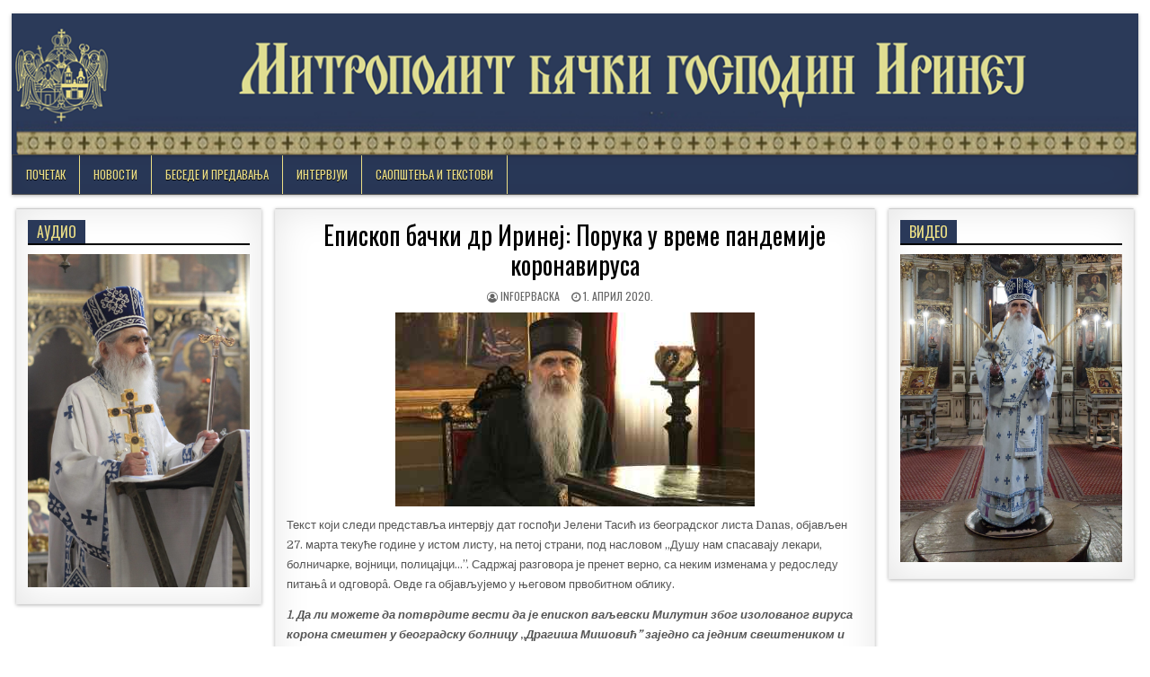

--- FILE ---
content_type: text/html; charset=UTF-8
request_url: https://episkop.eparhijabacka.info/episkop-backi-dr-irinej-poruka-u-vreme-pandemije-koronavirusa/13/31/01/04/2020/
body_size: 10348
content:
<!DOCTYPE html>
<html lang="sr-RS">
<head>
<meta charset="UTF-8">
<meta name="viewport" content="width=device-width, initial-scale=1">
<link rel="profile" href="http://gmpg.org/xfn/11">
<link rel="pingback" href="https://episkop.eparhijabacka.info/xmlrpc.php">
<title>Епископ бачки др Иринеј: Порука у време пандемије коронавируса</title>
<meta name='robots' content='max-image-preview:large' />
	<style>img:is([sizes="auto" i], [sizes^="auto," i]) { contain-intrinsic-size: 3000px 1500px }</style>
	<link rel='dns-prefetch' href='//fonts.googleapis.com' />
<link rel="alternate" type="application/rss+xml" title=" &raquo; довод" href="https://episkop.eparhijabacka.info/feed/" />
<link rel="alternate" type="application/rss+xml" title=" &raquo; довод коментара" href="https://episkop.eparhijabacka.info/comments/feed/" />
<link rel="alternate" type="application/rss+xml" title=" &raquo; довод коментара на Епископ бачки др Иринеј: Порука у време пандемије коронавируса" href="https://episkop.eparhijabacka.info/episkop-backi-dr-irinej-poruka-u-vreme-pandemije-koronavirusa/13/31/01/04/2020/feed/" />
<script type="text/javascript">
/* <![CDATA[ */
window._wpemojiSettings = {"baseUrl":"https:\/\/s.w.org\/images\/core\/emoji\/15.0.3\/72x72\/","ext":".png","svgUrl":"https:\/\/s.w.org\/images\/core\/emoji\/15.0.3\/svg\/","svgExt":".svg","source":{"concatemoji":"https:\/\/episkop.eparhijabacka.info\/wp-includes\/js\/wp-emoji-release.min.js?ver=6.7.4"}};
/*! This file is auto-generated */
!function(i,n){var o,s,e;function c(e){try{var t={supportTests:e,timestamp:(new Date).valueOf()};sessionStorage.setItem(o,JSON.stringify(t))}catch(e){}}function p(e,t,n){e.clearRect(0,0,e.canvas.width,e.canvas.height),e.fillText(t,0,0);var t=new Uint32Array(e.getImageData(0,0,e.canvas.width,e.canvas.height).data),r=(e.clearRect(0,0,e.canvas.width,e.canvas.height),e.fillText(n,0,0),new Uint32Array(e.getImageData(0,0,e.canvas.width,e.canvas.height).data));return t.every(function(e,t){return e===r[t]})}function u(e,t,n){switch(t){case"flag":return n(e,"\ud83c\udff3\ufe0f\u200d\u26a7\ufe0f","\ud83c\udff3\ufe0f\u200b\u26a7\ufe0f")?!1:!n(e,"\ud83c\uddfa\ud83c\uddf3","\ud83c\uddfa\u200b\ud83c\uddf3")&&!n(e,"\ud83c\udff4\udb40\udc67\udb40\udc62\udb40\udc65\udb40\udc6e\udb40\udc67\udb40\udc7f","\ud83c\udff4\u200b\udb40\udc67\u200b\udb40\udc62\u200b\udb40\udc65\u200b\udb40\udc6e\u200b\udb40\udc67\u200b\udb40\udc7f");case"emoji":return!n(e,"\ud83d\udc26\u200d\u2b1b","\ud83d\udc26\u200b\u2b1b")}return!1}function f(e,t,n){var r="undefined"!=typeof WorkerGlobalScope&&self instanceof WorkerGlobalScope?new OffscreenCanvas(300,150):i.createElement("canvas"),a=r.getContext("2d",{willReadFrequently:!0}),o=(a.textBaseline="top",a.font="600 32px Arial",{});return e.forEach(function(e){o[e]=t(a,e,n)}),o}function t(e){var t=i.createElement("script");t.src=e,t.defer=!0,i.head.appendChild(t)}"undefined"!=typeof Promise&&(o="wpEmojiSettingsSupports",s=["flag","emoji"],n.supports={everything:!0,everythingExceptFlag:!0},e=new Promise(function(e){i.addEventListener("DOMContentLoaded",e,{once:!0})}),new Promise(function(t){var n=function(){try{var e=JSON.parse(sessionStorage.getItem(o));if("object"==typeof e&&"number"==typeof e.timestamp&&(new Date).valueOf()<e.timestamp+604800&&"object"==typeof e.supportTests)return e.supportTests}catch(e){}return null}();if(!n){if("undefined"!=typeof Worker&&"undefined"!=typeof OffscreenCanvas&&"undefined"!=typeof URL&&URL.createObjectURL&&"undefined"!=typeof Blob)try{var e="postMessage("+f.toString()+"("+[JSON.stringify(s),u.toString(),p.toString()].join(",")+"));",r=new Blob([e],{type:"text/javascript"}),a=new Worker(URL.createObjectURL(r),{name:"wpTestEmojiSupports"});return void(a.onmessage=function(e){c(n=e.data),a.terminate(),t(n)})}catch(e){}c(n=f(s,u,p))}t(n)}).then(function(e){for(var t in e)n.supports[t]=e[t],n.supports.everything=n.supports.everything&&n.supports[t],"flag"!==t&&(n.supports.everythingExceptFlag=n.supports.everythingExceptFlag&&n.supports[t]);n.supports.everythingExceptFlag=n.supports.everythingExceptFlag&&!n.supports.flag,n.DOMReady=!1,n.readyCallback=function(){n.DOMReady=!0}}).then(function(){return e}).then(function(){var e;n.supports.everything||(n.readyCallback(),(e=n.source||{}).concatemoji?t(e.concatemoji):e.wpemoji&&e.twemoji&&(t(e.twemoji),t(e.wpemoji)))}))}((window,document),window._wpemojiSettings);
/* ]]> */
</script>
<style id='wp-emoji-styles-inline-css' type='text/css'>

	img.wp-smiley, img.emoji {
		display: inline !important;
		border: none !important;
		box-shadow: none !important;
		height: 1em !important;
		width: 1em !important;
		margin: 0 0.07em !important;
		vertical-align: -0.1em !important;
		background: none !important;
		padding: 0 !important;
	}
</style>
<link rel='stylesheet' id='wp-block-library-css' href='https://episkop.eparhijabacka.info/wp-includes/css/dist/block-library/style.min.css?ver=6.7.4' type='text/css' media='all' />
<style id='classic-theme-styles-inline-css' type='text/css'>
/*! This file is auto-generated */
.wp-block-button__link{color:#fff;background-color:#32373c;border-radius:9999px;box-shadow:none;text-decoration:none;padding:calc(.667em + 2px) calc(1.333em + 2px);font-size:1.125em}.wp-block-file__button{background:#32373c;color:#fff;text-decoration:none}
</style>
<style id='global-styles-inline-css' type='text/css'>
:root{--wp--preset--aspect-ratio--square: 1;--wp--preset--aspect-ratio--4-3: 4/3;--wp--preset--aspect-ratio--3-4: 3/4;--wp--preset--aspect-ratio--3-2: 3/2;--wp--preset--aspect-ratio--2-3: 2/3;--wp--preset--aspect-ratio--16-9: 16/9;--wp--preset--aspect-ratio--9-16: 9/16;--wp--preset--color--black: #000000;--wp--preset--color--cyan-bluish-gray: #abb8c3;--wp--preset--color--white: #ffffff;--wp--preset--color--pale-pink: #f78da7;--wp--preset--color--vivid-red: #cf2e2e;--wp--preset--color--luminous-vivid-orange: #ff6900;--wp--preset--color--luminous-vivid-amber: #fcb900;--wp--preset--color--light-green-cyan: #7bdcb5;--wp--preset--color--vivid-green-cyan: #00d084;--wp--preset--color--pale-cyan-blue: #8ed1fc;--wp--preset--color--vivid-cyan-blue: #0693e3;--wp--preset--color--vivid-purple: #9b51e0;--wp--preset--gradient--vivid-cyan-blue-to-vivid-purple: linear-gradient(135deg,rgba(6,147,227,1) 0%,rgb(155,81,224) 100%);--wp--preset--gradient--light-green-cyan-to-vivid-green-cyan: linear-gradient(135deg,rgb(122,220,180) 0%,rgb(0,208,130) 100%);--wp--preset--gradient--luminous-vivid-amber-to-luminous-vivid-orange: linear-gradient(135deg,rgba(252,185,0,1) 0%,rgba(255,105,0,1) 100%);--wp--preset--gradient--luminous-vivid-orange-to-vivid-red: linear-gradient(135deg,rgba(255,105,0,1) 0%,rgb(207,46,46) 100%);--wp--preset--gradient--very-light-gray-to-cyan-bluish-gray: linear-gradient(135deg,rgb(238,238,238) 0%,rgb(169,184,195) 100%);--wp--preset--gradient--cool-to-warm-spectrum: linear-gradient(135deg,rgb(74,234,220) 0%,rgb(151,120,209) 20%,rgb(207,42,186) 40%,rgb(238,44,130) 60%,rgb(251,105,98) 80%,rgb(254,248,76) 100%);--wp--preset--gradient--blush-light-purple: linear-gradient(135deg,rgb(255,206,236) 0%,rgb(152,150,240) 100%);--wp--preset--gradient--blush-bordeaux: linear-gradient(135deg,rgb(254,205,165) 0%,rgb(254,45,45) 50%,rgb(107,0,62) 100%);--wp--preset--gradient--luminous-dusk: linear-gradient(135deg,rgb(255,203,112) 0%,rgb(199,81,192) 50%,rgb(65,88,208) 100%);--wp--preset--gradient--pale-ocean: linear-gradient(135deg,rgb(255,245,203) 0%,rgb(182,227,212) 50%,rgb(51,167,181) 100%);--wp--preset--gradient--electric-grass: linear-gradient(135deg,rgb(202,248,128) 0%,rgb(113,206,126) 100%);--wp--preset--gradient--midnight: linear-gradient(135deg,rgb(2,3,129) 0%,rgb(40,116,252) 100%);--wp--preset--font-size--small: 13px;--wp--preset--font-size--medium: 20px;--wp--preset--font-size--large: 36px;--wp--preset--font-size--x-large: 42px;--wp--preset--spacing--20: 0.44rem;--wp--preset--spacing--30: 0.67rem;--wp--preset--spacing--40: 1rem;--wp--preset--spacing--50: 1.5rem;--wp--preset--spacing--60: 2.25rem;--wp--preset--spacing--70: 3.38rem;--wp--preset--spacing--80: 5.06rem;--wp--preset--shadow--natural: 6px 6px 9px rgba(0, 0, 0, 0.2);--wp--preset--shadow--deep: 12px 12px 50px rgba(0, 0, 0, 0.4);--wp--preset--shadow--sharp: 6px 6px 0px rgba(0, 0, 0, 0.2);--wp--preset--shadow--outlined: 6px 6px 0px -3px rgba(255, 255, 255, 1), 6px 6px rgba(0, 0, 0, 1);--wp--preset--shadow--crisp: 6px 6px 0px rgba(0, 0, 0, 1);}:where(.is-layout-flex){gap: 0.5em;}:where(.is-layout-grid){gap: 0.5em;}body .is-layout-flex{display: flex;}.is-layout-flex{flex-wrap: wrap;align-items: center;}.is-layout-flex > :is(*, div){margin: 0;}body .is-layout-grid{display: grid;}.is-layout-grid > :is(*, div){margin: 0;}:where(.wp-block-columns.is-layout-flex){gap: 2em;}:where(.wp-block-columns.is-layout-grid){gap: 2em;}:where(.wp-block-post-template.is-layout-flex){gap: 1.25em;}:where(.wp-block-post-template.is-layout-grid){gap: 1.25em;}.has-black-color{color: var(--wp--preset--color--black) !important;}.has-cyan-bluish-gray-color{color: var(--wp--preset--color--cyan-bluish-gray) !important;}.has-white-color{color: var(--wp--preset--color--white) !important;}.has-pale-pink-color{color: var(--wp--preset--color--pale-pink) !important;}.has-vivid-red-color{color: var(--wp--preset--color--vivid-red) !important;}.has-luminous-vivid-orange-color{color: var(--wp--preset--color--luminous-vivid-orange) !important;}.has-luminous-vivid-amber-color{color: var(--wp--preset--color--luminous-vivid-amber) !important;}.has-light-green-cyan-color{color: var(--wp--preset--color--light-green-cyan) !important;}.has-vivid-green-cyan-color{color: var(--wp--preset--color--vivid-green-cyan) !important;}.has-pale-cyan-blue-color{color: var(--wp--preset--color--pale-cyan-blue) !important;}.has-vivid-cyan-blue-color{color: var(--wp--preset--color--vivid-cyan-blue) !important;}.has-vivid-purple-color{color: var(--wp--preset--color--vivid-purple) !important;}.has-black-background-color{background-color: var(--wp--preset--color--black) !important;}.has-cyan-bluish-gray-background-color{background-color: var(--wp--preset--color--cyan-bluish-gray) !important;}.has-white-background-color{background-color: var(--wp--preset--color--white) !important;}.has-pale-pink-background-color{background-color: var(--wp--preset--color--pale-pink) !important;}.has-vivid-red-background-color{background-color: var(--wp--preset--color--vivid-red) !important;}.has-luminous-vivid-orange-background-color{background-color: var(--wp--preset--color--luminous-vivid-orange) !important;}.has-luminous-vivid-amber-background-color{background-color: var(--wp--preset--color--luminous-vivid-amber) !important;}.has-light-green-cyan-background-color{background-color: var(--wp--preset--color--light-green-cyan) !important;}.has-vivid-green-cyan-background-color{background-color: var(--wp--preset--color--vivid-green-cyan) !important;}.has-pale-cyan-blue-background-color{background-color: var(--wp--preset--color--pale-cyan-blue) !important;}.has-vivid-cyan-blue-background-color{background-color: var(--wp--preset--color--vivid-cyan-blue) !important;}.has-vivid-purple-background-color{background-color: var(--wp--preset--color--vivid-purple) !important;}.has-black-border-color{border-color: var(--wp--preset--color--black) !important;}.has-cyan-bluish-gray-border-color{border-color: var(--wp--preset--color--cyan-bluish-gray) !important;}.has-white-border-color{border-color: var(--wp--preset--color--white) !important;}.has-pale-pink-border-color{border-color: var(--wp--preset--color--pale-pink) !important;}.has-vivid-red-border-color{border-color: var(--wp--preset--color--vivid-red) !important;}.has-luminous-vivid-orange-border-color{border-color: var(--wp--preset--color--luminous-vivid-orange) !important;}.has-luminous-vivid-amber-border-color{border-color: var(--wp--preset--color--luminous-vivid-amber) !important;}.has-light-green-cyan-border-color{border-color: var(--wp--preset--color--light-green-cyan) !important;}.has-vivid-green-cyan-border-color{border-color: var(--wp--preset--color--vivid-green-cyan) !important;}.has-pale-cyan-blue-border-color{border-color: var(--wp--preset--color--pale-cyan-blue) !important;}.has-vivid-cyan-blue-border-color{border-color: var(--wp--preset--color--vivid-cyan-blue) !important;}.has-vivid-purple-border-color{border-color: var(--wp--preset--color--vivid-purple) !important;}.has-vivid-cyan-blue-to-vivid-purple-gradient-background{background: var(--wp--preset--gradient--vivid-cyan-blue-to-vivid-purple) !important;}.has-light-green-cyan-to-vivid-green-cyan-gradient-background{background: var(--wp--preset--gradient--light-green-cyan-to-vivid-green-cyan) !important;}.has-luminous-vivid-amber-to-luminous-vivid-orange-gradient-background{background: var(--wp--preset--gradient--luminous-vivid-amber-to-luminous-vivid-orange) !important;}.has-luminous-vivid-orange-to-vivid-red-gradient-background{background: var(--wp--preset--gradient--luminous-vivid-orange-to-vivid-red) !important;}.has-very-light-gray-to-cyan-bluish-gray-gradient-background{background: var(--wp--preset--gradient--very-light-gray-to-cyan-bluish-gray) !important;}.has-cool-to-warm-spectrum-gradient-background{background: var(--wp--preset--gradient--cool-to-warm-spectrum) !important;}.has-blush-light-purple-gradient-background{background: var(--wp--preset--gradient--blush-light-purple) !important;}.has-blush-bordeaux-gradient-background{background: var(--wp--preset--gradient--blush-bordeaux) !important;}.has-luminous-dusk-gradient-background{background: var(--wp--preset--gradient--luminous-dusk) !important;}.has-pale-ocean-gradient-background{background: var(--wp--preset--gradient--pale-ocean) !important;}.has-electric-grass-gradient-background{background: var(--wp--preset--gradient--electric-grass) !important;}.has-midnight-gradient-background{background: var(--wp--preset--gradient--midnight) !important;}.has-small-font-size{font-size: var(--wp--preset--font-size--small) !important;}.has-medium-font-size{font-size: var(--wp--preset--font-size--medium) !important;}.has-large-font-size{font-size: var(--wp--preset--font-size--large) !important;}.has-x-large-font-size{font-size: var(--wp--preset--font-size--x-large) !important;}
:where(.wp-block-post-template.is-layout-flex){gap: 1.25em;}:where(.wp-block-post-template.is-layout-grid){gap: 1.25em;}
:where(.wp-block-columns.is-layout-flex){gap: 2em;}:where(.wp-block-columns.is-layout-grid){gap: 2em;}
:root :where(.wp-block-pullquote){font-size: 1.5em;line-height: 1.6;}
</style>
<link rel='stylesheet' id='freshwp-maincss-css' href='https://episkop.eparhijabacka.info/wp-content/themes/freshwp/style.css' type='text/css' media='all' />
<link rel='stylesheet' id='font-awesome-css' href='https://episkop.eparhijabacka.info/wp-content/themes/freshwp/assets/css/font-awesome.min.css' type='text/css' media='all' />
<link rel='stylesheet' id='freshwp-webfont-css' href='//fonts.googleapis.com/css?family=Playfair+Display:400,400i,700,700i|Domine:400,700|Oswald:400,700|Poppins:400,700&#038;display=swap' type='text/css' media='all' />
<script type="text/javascript" src="https://episkop.eparhijabacka.info/wp-includes/js/jquery/jquery.min.js?ver=3.7.1" id="jquery-core-js"></script>
<script type="text/javascript" src="https://episkop.eparhijabacka.info/wp-includes/js/jquery/jquery-migrate.min.js?ver=3.4.1" id="jquery-migrate-js"></script>
<!--[if lt IE 9]>
<script type="text/javascript" src="https://episkop.eparhijabacka.info/wp-content/themes/freshwp/assets/js/respond.min.js" id="respond-js"></script>
<![endif]-->
<link rel="https://api.w.org/" href="https://episkop.eparhijabacka.info/wp-json/" /><link rel="alternate" title="JSON" type="application/json" href="https://episkop.eparhijabacka.info/wp-json/wp/v2/posts/2225" /><link rel="EditURI" type="application/rsd+xml" title="RSD" href="https://episkop.eparhijabacka.info/xmlrpc.php?rsd" />
<meta name="generator" content="WordPress 6.7.4" />
<link rel="canonical" href="https://episkop.eparhijabacka.info/episkop-backi-dr-irinej-poruka-u-vreme-pandemije-koronavirusa/13/31/01/04/2020/" />
<link rel='shortlink' href='https://episkop.eparhijabacka.info/?p=2225' />
<link rel="alternate" title="oEmbed (JSON)" type="application/json+oembed" href="https://episkop.eparhijabacka.info/wp-json/oembed/1.0/embed?url=https%3A%2F%2Fepiskop.eparhijabacka.info%2Fepiskop-backi-dr-irinej-poruka-u-vreme-pandemije-koronavirusa%2F13%2F31%2F01%2F04%2F2020%2F" />
<link rel="alternate" title="oEmbed (XML)" type="text/xml+oembed" href="https://episkop.eparhijabacka.info/wp-json/oembed/1.0/embed?url=https%3A%2F%2Fepiskop.eparhijabacka.info%2Fepiskop-backi-dr-irinej-poruka-u-vreme-pandemije-koronavirusa%2F13%2F31%2F01%2F04%2F2020%2F&#038;format=xml" />
    <style type="text/css">
    #freshwp-head-content{padding:0;min-height:auto;} .freshwp-header-image{margin:0;}    </style>
        <style type="text/css">
            .freshwp-site-title, .freshwp-site-description {position: absolute;clip: rect(1px, 1px, 1px, 1px);}
        </style>
    <style type="text/css" id="custom-background-css">
body.custom-background { background-color: #ffffff; }
</style>
	<link rel="icon" href="https://episkop.eparhijabacka.info/wp-content/uploads/2019/03/GRB-novi-100x100.png" sizes="32x32" />
<link rel="icon" href="https://episkop.eparhijabacka.info/wp-content/uploads/2019/03/GRB-novi-230x230.png" sizes="192x192" />
<link rel="apple-touch-icon" href="https://episkop.eparhijabacka.info/wp-content/uploads/2019/03/GRB-novi-230x230.png" />
<meta name="msapplication-TileImage" content="https://episkop.eparhijabacka.info/wp-content/uploads/2019/03/GRB-novi.png" />

</head>

<body class="post-template-default single single-post postid-2225 single-format-standard custom-background wp-custom-logo" id="freshwp-site-body" itemscope="itemscope" itemtype="http://schema.org/WebPage">
<a class="skip-link screen-reader-text" href="#freshwp-main-wrapper">Skip to content</a>

<div class='freshwp-wrapper'>


<div class='freshwp-header-outer-container'>
<div class='freshwp-container'>
<div class="freshwp-header-container" id="freshwp-header" itemscope="itemscope" itemtype="http://schema.org/WPHeader" role="banner">
<div class="freshwp-clearfix" id="freshwp-head-content">

<div class="freshwp-header-image freshwp-clearfix">
<a href="https://episkop.eparhijabacka.info/" rel="home" class="freshwp-header-img-link">
    <img src="https://episkop.eparhijabacka.info/wp-content/uploads/2024/08/MitropolitIrinej2.png" width="1270" height="159" alt="" class="freshwp-header-img"/>
</a>
</div>


</div><!--/#freshwp-head-content -->
</div><!--/#freshwp-header -->
</div>
</div>


<div class="freshwp-container freshwp-primary-menu-container freshwp-clearfix">
<div class="freshwp-primary-menu-container-inside freshwp-clearfix">
<nav class="freshwp-nav-primary" id="freshwp-primary-navigation" itemscope="itemscope" itemtype="http://schema.org/SiteNavigationElement" role="navigation" aria-label="Primary Menu">
<button class="freshwp-primary-responsive-menu-icon" aria-controls="freshwp-menu-primary-navigation" aria-expanded="false">Menu</button>
<ul id="freshwp-menu-primary-navigation" class="freshwp-primary-nav-menu freshwp-menu-primary freshwp-clearfix"><li id="menu-item-17" class="menu-item menu-item-type-custom menu-item-object-custom menu-item-17"><a href="http://eparhijabacka.info/">Почетак</a></li>
<li id="menu-item-9522" class="menu-item menu-item-type-custom menu-item-object-custom menu-item-home menu-item-9522"><a href="https://episkop.eparhijabacka.info/">НОВОСТИ</a></li>
<li id="menu-item-9587" class="menu-item menu-item-type-custom menu-item-object-custom menu-item-9587"><a href="https://www.youtube.com/playlist?list=PLS4dWgzElGXrjtQfkC4MYxHoctWCGDPW4">БЕСЕДЕ И ПРЕДАВАЊА</a></li>
<li id="menu-item-1083" class="menu-item menu-item-type-taxonomy menu-item-object-category current-post-ancestor current-menu-parent current-post-parent menu-item-1083"><a href="https://episkop.eparhijabacka.info/category/intervjui/">ИНТЕРВЈУИ</a></li>
<li id="menu-item-1084" class="menu-item menu-item-type-taxonomy menu-item-object-category menu-item-1084"><a href="https://episkop.eparhijabacka.info/category/saopstenja/">САОПШТЕЊА И ТЕКСТОВИ</a></li>
</ul></nav>
</div>
</div>


<div class='freshwp-content-outer-container'>
<div class='freshwp-container'>
<div id='freshwp-content-wrapper'>

<div id='freshwp-content-inner-wrapper'>

<div class='freshwp-main-wrapper' id='freshwp-main-wrapper' itemscope='itemscope' itemtype='http://schema.org/Blog' role='main'>
<div class='theiaStickySidebar'>
<div class='freshwp-main-wrapper-inside freshwp-clearfix'>


<div class="freshwp-featured-posts-area freshwp-clearfix">
</div>

<div class="freshwp-posts-wrapper" id="freshwp-posts-wrapper">


    

<article id="post-2225" class="freshwp-post-singular freshwp-box post-2225 post type-post status-publish format-standard has-post-thumbnail hentry category-intervjui wpcat-63-id">

    
    <header class="entry-header">
        
        <h1 class="post-title entry-title"><a href="https://episkop.eparhijabacka.info/episkop-backi-dr-irinej-poruka-u-vreme-pandemije-koronavirusa/13/31/01/04/2020/" rel="bookmark">Епископ бачки др Иринеј: Порука у време пандемије коронавируса</a></h1>
                <div class="freshwp-entry-meta-single">
    <span class="freshwp-entry-meta-single-author"><i class="fa fa-user-circle-o" aria-hidden="true"></i>&nbsp;<span class="author vcard" itemscope="itemscope" itemtype="http://schema.org/Person" itemprop="author"><a class="url fn n" href="https://episkop.eparhijabacka.info/author/infoepbacka/"><span class="freshwp-sr-only">Author: </span>infoepbacka</a></span></span>    <span class="freshwp-entry-meta-single-date"><i class="fa fa-clock-o" aria-hidden="true"></i>&nbsp;<span class="freshwp-sr-only">Published Date: </span>1. април 2020.</span>            </div>
        </header><!-- .entry-header -->

    
    <div class="entry-content freshwp-clearfix">
                                                                        <a href="https://episkop.eparhijabacka.info/episkop-backi-dr-irinej-poruka-u-vreme-pandemije-koronavirusa/13/31/01/04/2020/" title="Permanent Link to Епископ бачки др Иринеј: Порука у време пандемије коронавируса"><img width="400" height="216" src="https://episkop.eparhijabacka.info/wp-content/uploads/2019/02/tekst_8673-4.jpg" class="freshwp-post-thumbnail-single wp-post-image" alt="" decoding="async" fetchpriority="high" srcset="https://episkop.eparhijabacka.info/wp-content/uploads/2019/02/tekst_8673-4.jpg 400w, https://episkop.eparhijabacka.info/wp-content/uploads/2019/02/tekst_8673-4-300x162.jpg 300w" sizes="(max-width: 400px) 100vw, 400px" /></a>
                                            
<p>Текст који следи представља интервју дат госпођи Јелени Тасић из београдског листа Danas, објављен 27. марта текуће године у истом листу, на петој страни, под насловом „Душу нам спасавају лекари, болничарке, војници, полицајци…”. Садржај разговора је пренет верно, са неким изменама у редоследу питањâ и одговорâ. Овде га објављујемо у његовом првобитном облику.</p>



<p><strong><em>1. Да ли можете да потврдите вести да је епископ ваљевски Милутин због изолованог вируса корона смештен у београдску болницу&nbsp;</em></strong><strong>„<em>Драгиша Мишовић” заједно са једним свештеником и ђаконом ове епархије у којој, наводно постоји вирусни проблем и са другим свештеницима у Ваљеву?</em></strong></p>



<p><strong>Епископ Милутин је заиста један од многих заражених вирусом ковид-19, у тешком је здравственом стању и ја позивам све који у Бога верују да се моле за њега и за све угрожене опасним и опаким вирусом у нашој средини и широм света, без обзира на било чију веру или неверовање, народност или било какву другу припадност. О ваљевском свештенику и ђакону не знам ништа поближе, али мислим да су мање угрожени од свога владике. И њима желим што скорије оздрављење.</strong></p>



<p><strong>Ако икад, онда смо данас сви призвани и позвани на свеопшту солидарност и зато са гнушањем пратим медијске вести и коментаре који једног истински Божјег човека и Божјег слугу, у тренуцима када се бори за живот, оптужују и клеветају, о чему је Епархија ваљевска управо издала своје саопштење за јавност.</strong></p>



<p><strong><em>2.&nbsp;</em></strong><strong><em>Да ли Синод има податке каква је ситуација међу свештенством и монаштвом у другим епрхијама СПЦ?</em></strong></p>



<p><strong>Синод не располаже прецизним подацима из разних епархија наше Цркве, али непрекидно, службеним актима и јавним саопштењима, апелује на све да ситуацију схвате крајње озбиљно и да се придржавају обавезујућих препорука лекарâ, јунакâ нашег доба, и одлука државних власти, како наших тако и других где живе наша Црква и наш народ, притом не правећи труле компромисе када је у питању богослужбени живот Цркве, а пре свега људско и уставно право свих грађана који то желе да се причешћују, при чему се, уколико смо сви одговорни и као верници и као грађани, може „и ово чинити и оно не изостављати”, по речима Христовим (Лк. 11, 42).</strong></p>



<p><strong><em>3.&nbsp;</em></strong><strong><em>Да ли је појава болести код свештеника и владика аргумент за оне који у причешћу и богослужењима виде опасност?&nbsp;</em></strong></p>



<p><strong>Ни у ком случају! Зараза се добија на разне начине, нарочито када се не поштују инструкције државе и медицинске струке, а то погађа и свештена лица. Од Причешћа се за две хиљаде година никад нико није заразио, па ни свештеници који су причешћивали губавце, туберкулозне и друге оболеле од тада неизлечивих заразних болести. Ако је проблем у богослужењу и причешћивању, како то да бивају заражени они који никад у цркву и не улазе, акамоли да се причешћују? Шта нам ти несрећни заблудели људи поручују? Да је опасност у Цркви, а не у кафићима, журкама, непоштовању неопходне самоизолације и другим чиниоцима? Духовно смо као народ спали на ниске гране, али нам душу спасавају лекари, болничарке, војници, полицајци, они који прискачу у помоћ усамљеним или беспомоћним старијим људима, па, штавише, и новинари који говоре истину и не шире дезинформације и панику.</strong></p>



<p><strong><em>4.&nbsp;</em></strong><strong><em>Како коментаришете тврдње поједних кругова да је Синод реаговао на страх од причешћа само зато што је снимак на друштвеним мрежама из Новог Сада, где сте Ви надлежни епископ и да је тон синодског саопштења био, како неки оцењују, нетолерантан?</em></strong></p>



<p><strong>Такве тврдње су апсолутно неистините и злонамрне. Уосталом, у Новом Саду у погледу служења Литургије није било ничега чега истовремено није било у било ком граду и селу у Србији. Тон пак синодског саопштења, по мени, не само да није био нетолерантан него је био сасвим умерен и одмерен. Нетолеранцију ваља потражити у оним медијским срединама које пласирају планиране и наручене кампање (као што је ова око Цркве у Новом Саду). Дубоко жалим људе који се у оваквим временима и искушењима баве тако недостојним работама. То су људи спаљене савести.</strong></p>



<p><strong><em>5.&nbsp;</em></strong><strong><em>Како је у другим Православним Црквама, које нису искључиле вернике из богослужења, решено питање причешћа и да ли ће СПЦ применити њихова искуства?</em></strong></p>



<p><strong>Ниједна Православна Црква на свету, као ни Римокатоличка Црква, није искључила вернике из богослужења (само је строго ограничен број присутних у храмовима, и то не свугде у свету, уз могућност праћења службе Божје преко радија и телевизије или путем интернета), а лишавање хришћана потребе причешћивања, у храму или дому, јесте опција која се у Цркви не разматра ни као теоретска могућност.</strong></p>
    </div><!-- .entry-content -->

    
    <footer class="entry-footer">
            </footer><!-- .entry-footer -->

    
            <div class="freshwp-author-bio">
            <div class="freshwp-author-bio-top">
            <div class="freshwp-author-bio-gravatar">
                <img alt='' src='https://secure.gravatar.com/avatar/cdd7743542c6780112855af6cdf3692f?s=80&#038;d=mm&#038;r=g' class='avatar avatar-80 photo' height='80' width='80' />
            </div>
            <div class="freshwp-author-bio-text">
                <h4>Author: <span>infoepbacka</span></h4>
            </div>
            </div>
            </div>
        
</article>


    
	<nav class="navigation post-navigation" aria-label="Чланци">
		<h2 class="screen-reader-text">Кретање чланка</h2>
		<div class="nav-links"><div class="nav-previous"><a href="https://episkop.eparhijabacka.info/saopstenje-eparhije-backe-26-mart-2020/13/28/01/04/2020/" rel="prev">САОПШТЕЊЕ ЕПАРХИЈЕ БАЧКЕ (26. март 2020) &rarr;</a></div><div class="nav-next"><a href="https://episkop.eparhijabacka.info/episkop-irinej-liturgija-je-vrhunski-dar-hristove-ljubavi-crkvi-i-svetu%cb%ae/12/46/12/04/2020/" rel="next">&larr; Празник Цвети у Саборном храму у Новом Саду</a></div></div>
	</nav>
    
<div class="clear"></div>

</div><!--/#freshwp-posts-wrapper -->

<div class='freshwp-featured-posts-area freshwp-clearfix'>
</div>


</div>
</div>
</div>


<div class='freshwp-sidebar-one-wrapper' id='freshwp-sidebar-one-wrapper' itemscope='itemscope' itemtype='http://schema.org/WPSideBar' role='complementary'>
<div class='theiaStickySidebar'>
<div class='freshwp-sidebar-one-wrapper-inside freshwp-clearfix'>
<div class='freshwp-sidebar-content' id='freshwp-left-sidebar'>
<div id="media_image-11" class="freshwp-side-widget widget freshwp-box widget_media_image"><h2 class="freshwp-widget-title"><span>АУДИО</span></h2><a href="http://episkop.eparhijabacka.info/category/audio/" target="_blank"><img width="1707" height="2560" src="https://episkop.eparhijabacka.info/wp-content/uploads/2022/11/EpiskopAudio-scaled-e1669147803320.jpg" class="image wp-image-7372  attachment-full size-full" alt="" style="max-width: 100%; height: auto;" title="АУДИО" decoding="async" loading="lazy" srcset="https://episkop.eparhijabacka.info/wp-content/uploads/2022/11/EpiskopAudio-scaled-e1669147803320.jpg 1707w, https://episkop.eparhijabacka.info/wp-content/uploads/2022/11/EpiskopAudio-scaled-e1669147803320-200x300.jpg 200w, https://episkop.eparhijabacka.info/wp-content/uploads/2022/11/EpiskopAudio-scaled-e1669147803320-683x1024.jpg 683w, https://episkop.eparhijabacka.info/wp-content/uploads/2022/11/EpiskopAudio-scaled-e1669147803320-768x1152.jpg 768w, https://episkop.eparhijabacka.info/wp-content/uploads/2022/11/EpiskopAudio-scaled-e1669147803320-1024x1536.jpg 1024w, https://episkop.eparhijabacka.info/wp-content/uploads/2022/11/EpiskopAudio-scaled-e1669147803320-1366x2048.jpg 1366w" sizes="auto, (max-width: 1707px) 100vw, 1707px" /></a></div></div>
</div>
</div>
</div>

<div class='freshwp-sidebar-two-wrapper' id='freshwp-sidebar-two-wrapper' itemscope='itemscope' itemtype='http://schema.org/WPSideBar' role='complementary'>
<div class='theiaStickySidebar'>
<div class='freshwp-sidebar-two-wrapper-inside freshwp-clearfix'>
<div class='freshwp-sidebar-content' id='freshwp-right-sidebar'>
<div id="media_image-9" class="freshwp-side-widget widget freshwp-box widget_media_image"><h2 class="freshwp-widget-title"><span>ВИДЕО</span></h2><a href="https://episkop.eparhijabacka.info/besede-i-predavanja-episkpa-backog-gospodina-irineja-video/" target="_blank"><img width="1707" height="2366" src="https://episkop.eparhijabacka.info/wp-content/uploads/2022/11/EpiskopVideo-scaled-e1669147726919.jpg" class="image wp-image-7373  attachment-full size-full" alt="" style="max-width: 100%; height: auto;" title="ВИДЕО" decoding="async" loading="lazy" srcset="https://episkop.eparhijabacka.info/wp-content/uploads/2022/11/EpiskopVideo-scaled-e1669147726919.jpg 1707w, https://episkop.eparhijabacka.info/wp-content/uploads/2022/11/EpiskopVideo-scaled-e1669147726919-216x300.jpg 216w, https://episkop.eparhijabacka.info/wp-content/uploads/2022/11/EpiskopVideo-scaled-e1669147726919-739x1024.jpg 739w, https://episkop.eparhijabacka.info/wp-content/uploads/2022/11/EpiskopVideo-scaled-e1669147726919-768x1064.jpg 768w, https://episkop.eparhijabacka.info/wp-content/uploads/2022/11/EpiskopVideo-scaled-e1669147726919-1108x1536.jpg 1108w, https://episkop.eparhijabacka.info/wp-content/uploads/2022/11/EpiskopVideo-scaled-e1669147726919-1478x2048.jpg 1478w" sizes="auto, (max-width: 1707px) 100vw, 1707px" /></a></div></div>
</div>
</div>
</div>
</div>

</div>
</div>
</div>


<div class='freshwp-social-icons-outer-container'>
<div class='freshwp-container freshwp-clearfix'>
<div class="freshwp-social-icons freshwp-clearfix">
<div class="freshwp-social-icons-inner freshwp-clearfix">
                                                                                                                    </div>
</div>
</div>
</div>




<div class='freshwp-copyrights-outer-container'>
<div class='freshwp-container'>
<div id='freshwp-copyrights-container'>
<div id='freshwp-copyrights'>
  Copyright &copy; 2026 </div>
<div id="freshwp-credits"><a href="https://themesdna.com/">Design by ThemesDNA.com</a></div>
</div>
</div>
</div>

</div><!-- .freshwp-wrapper -->

<button class="freshwp-scroll-top" title="Scroll to Top"><span class="fa fa-arrow-up" aria-hidden="true"></span><span class="freshwp-sr-only">Scroll to Top</span></button>

<script type="text/javascript" src="https://episkop.eparhijabacka.info/wp-content/themes/freshwp/assets/js/jquery.fitvids.min.js" id="fitvids-js"></script>
<script type="text/javascript" src="https://episkop.eparhijabacka.info/wp-content/themes/freshwp/assets/js/ResizeSensor.min.js" id="ResizeSensor-js"></script>
<script type="text/javascript" src="https://episkop.eparhijabacka.info/wp-content/themes/freshwp/assets/js/theia-sticky-sidebar.min.js" id="theia-sticky-sidebar-js"></script>
<script type="text/javascript" src="https://episkop.eparhijabacka.info/wp-content/themes/freshwp/assets/js/navigation.js" id="freshwp-navigation-js"></script>
<script type="text/javascript" src="https://episkop.eparhijabacka.info/wp-content/themes/freshwp/assets/js/skip-link-focus-fix.js" id="freshwp-skip-link-focus-fix-js"></script>
<script type="text/javascript" id="freshwp-customjs-js-extra">
/* <![CDATA[ */
var freshwp_ajax_object = {"ajaxurl":"https:\/\/episkop.eparhijabacka.info\/wp-admin\/admin-ajax.php","sticky_menu":"1","sticky_sidebar":"1"};
/* ]]> */
</script>
<script type="text/javascript" src="https://episkop.eparhijabacka.info/wp-content/themes/freshwp/assets/js/custom.js" id="freshwp-customjs-js"></script>
<script type="text/javascript" id="freshwp-html5shiv-js-js-extra">
/* <![CDATA[ */
var freshwp_custom_script_vars = {"elements_name":"abbr article aside audio bdi canvas data datalist details dialog figcaption figure footer header hgroup main mark meter nav output picture progress section summary template time video"};
/* ]]> */
</script>
<script type="text/javascript" src="https://episkop.eparhijabacka.info/wp-content/themes/freshwp/assets/js/html5shiv.js" id="freshwp-html5shiv-js-js"></script>
</body>
</html>

--- FILE ---
content_type: text/css
request_url: https://episkop.eparhijabacka.info/wp-content/themes/freshwp/style.css
body_size: 10478
content:
/*
Theme Name: FreshWP
Theme URI: https://themesdna.com/freshwp-wordpress-theme/
Description: FreshWP is a clean and elegant, easy to use, 100% responsive, 3 columns blogging theme for WordPress. It has theme options to customize various aspects of the theme and has clean post summaries, full-width layout for posts/pages, sticky menu and sidebars, header widget, left and right sidebars, 4 columns footer, social buttons, scroll-to-top button and more. With FreshWP PRO version you can get many color and font options, 8 different post styles, 8 featured posts widgets, tabbed widget and more widgets, 10+ layout options, 10+ custom page templates, 10+ custom post templates, header layouts, social/share buttons, related posts and more features. Free version demo: https://themesdna.com/demo/freshwp/
Version: 1.0.6
Author: ThemesDNA
Author URI: https://themesdna.com/
License: GNU General Public License v2 or later
License URI: http://www.gnu.org/licenses/gpl-2.0.html
Text Domain: freshwp
Tags: three-columns, left-sidebar, right-sidebar, flexible-header, custom-background, custom-colors, custom-header, custom-menu, custom-logo, editor-style, featured-images, footer-widgets, full-width-template, theme-options, threaded-comments, translation-ready, blog, news
Tested up to: 6.0
Requires PHP: 5.6

This theme, like WordPress, is licensed under the GPL.
Use it to make something cool, have fun, and share what you've learned with others.

FreshWP is based on Underscores http://underscores.me/, (C) 2012-2022 Automattic, Inc.
Underscores is distributed under the terms of the GNU GPL v2 or later.

Resetting and rebuilding styles have been helped along thanks to the fine work of
Eric Meyer http://meyerweb.com/eric/tools/css/reset/index.htmlalong with Nicolas Gallagher and Jonathan Neal https://necolas.github.io/normalize.css/
*/

/* Reset
-------------------------------------------------------------- */
html,body,div,span,applet,object,iframe,h1,h2,h3,h4,h5,h6,p,blockquote,pre,a,abbr,acronym,address,big,cite,code,del,dfn,em,img,font,ins,kbd,q,s,samp,small,strike,strong,sub,sup,tt,var,b,u,i,center,dl,dt,dd,ol,ul,li,fieldset,form,label,legend,table,caption,tbody,tfoot,thead,tr,th,td,article,aside,canvas,details,embed,figure,figcaption,footer,header,hgroup,menu,nav,output,ruby,section,summary,time,mark,audio,video{border:0;font-family:inherit;font-size:100%;font-style:inherit;font-weight:inherit;margin:0;outline:0;padding:0;vertical-align:baseline;}
html{font-family:sans-serif;font-size:62.5%;overflow-y:scroll;-webkit-text-size-adjust:100%;-ms-text-size-adjust:100%;}
body{background:#fff;line-height:1;}
article,aside,details,figcaption,figure,footer,header,hgroup,main,menu,nav,section{display:block;}
audio,canvas,progress,video{display:inline-block;vertical-align:baseline;}
audio:not([controls]){display:none;height:0;}
ol,ul{list-style:none;}
table{border-collapse:separate;border-spacing:0;}
caption,th,td{font-weight:400;text-align:left;}
textarea{overflow:auto;}
optgroup{font-weight:700;}
sub,sup{font-size:75%;line-height:0;position:relative;vertical-align:baseline;}
sup{top:-.5em;}
sub{bottom:-.25em;}
blockquote:before,blockquote:after,q:before,q:after{content:'';content:none;}
blockquote,q{quotes:none;}
a{background-color:transparent;}
a:focus{outline:thin dotted;}
a:hover,a:active{outline:0;}
a img{border:0;}
[hidden]{display:none;}
abbr[title]{border-bottom:1px dotted;}
b,strong{font-weight:700;}
dfn,cite,em,i{font-style:italic;}
small{font-size:80%;}
svg:not(:root){overflow:hidden;}
figure{margin:1em 40px;}
hr{-moz-box-sizing:content-box;box-sizing:content-box;height:0;}
pre{overflow:auto;}
code,kbd,pre,samp{font-family:monospace,monospace;font-size:1em;}
button,input,optgroup,select,textarea{color:inherit;font:inherit;margin:0;}
button{overflow:visible;}
button,select{text-transform:none;}
button,html input[type="button"],input[type="reset"],input[type="submit"]{-webkit-appearance:button;cursor:pointer;}
button[disabled],html input[disabled]{cursor:default;}
button::-moz-focus-inner,input::-moz-focus-inner{border:0;padding:0;}
input{line-height:normal;}
input[type="checkbox"],input[type="radio"]{box-sizing:border-box;padding:0;}
input[type="number"]::-webkit-inner-spin-button,input[type="number"]::-webkit-outer-spin-button{height:auto;}
input[type="search"]{-webkit-appearance:textfield;-moz-box-sizing:content-box;-webkit-box-sizing:content-box;box-sizing:content-box;}
input[type="search"]::-webkit-search-cancel-button,input[type="search"]::-webkit-search-decoration{-webkit-appearance:none;}
fieldset{border:1px solid silver;margin:0 2px;padding:.35em .625em .75em;}
html{-webkit-box-sizing:border-box;-moz-box-sizing:border-box;box-sizing:border-box;}
*,*::before,*::after{-webkit-box-sizing:inherit;-moz-box-sizing:inherit;box-sizing:inherit;}
img{max-width:100%;height:auto;}
embed,object,video{max-width:100%;}
::-moz-selection{background-color:#333333;color:#ffffff;text-shadow:none;}
::selection{background-color:#333333;color:#ffffff;text-shadow:none;}

/* Clearings & Accessibility
-------------------------------------------------------------- */
.clear{clear:both;}
.clearfix:before,.clearfix:after{content:" ";display:table;}
.clearfix:after{clear:both;}
.freshwp-clearfix:before,.freshwp-clearfix:after{content:" ";display:table;}
.freshwp-clearfix:after{clear:both;}
.screen-reader-text{border:0;clip:rect(1px,1px,1px,1px);-webkit-clip-path:inset(50%);clip-path:inset(50%);height:1px;width:1px;margin:-1px;overflow:hidden;padding:0;position:absolute !important;word-wrap:normal !important;}
.screen-reader-text:focus{background-color:#f1f1f1;-webkit-border-radius:3px;-moz-border-radius:3px;border-radius:3px;-webkit-box-shadow:0 0 2px 2px rgba(0,0,0,0.6);-moz-box-shadow:0 0 2px 2px rgba(0,0,0,0.6);box-shadow:0 0 2px 2px rgba(0,0,0,0.6);clip:auto !important;-webkit-clip-path:none;clip-path:none;color:#21759b;display:block;font-size:1em;height:auto;width:auto;margin:0;left:5px;line-height:normal;padding:15px 23px 14px;text-decoration:none;top:5px;z-index:100000;}
.freshwp-sr-only{border:0;clip:rect(1px,1px,1px,1px);-webkit-clip-path:inset(50%);clip-path:inset(50%);height:1px;width:1px;margin:-1px;overflow:hidden;padding:0;position:absolute !important;word-wrap:normal !important;}

/* Typography & Elements
-------------------------------------------------------------- */
body{background:#e4e0db;font:normal normal 13px Domine,Arial,Helvetica,sans-serif;line-height:1.6;margin:0;padding:0;}
body,button,input,select,textarea{color:#555555;}
button,input,select,textarea{font-family:inherit;font-size:inherit;}
button,select{max-width:100%;}
a{color:#666666;text-decoration:none;/*outline:none;*/-webkit-transition:all .2s linear;-o-transition:all .2s linear;-moz-transition:all .2s linear;transition:all .2s linear;}
a:hover{color:#000000;text-decoration:none;}
a:focus{/*outline:none;*/outline:1px dotted #666666;}
h1{font:normal bold 32px 'Playfair Display',Arial,sans-serif;}
h2{font:normal bold 28px 'Playfair Display',Arial,sans-serif;}
h3{font:normal bold 24px 'Playfair Display',Arial,sans-serif;}
h4{font:normal bold 20px 'Playfair Display',Arial,sans-serif;}
h5{font:normal bold 18px 'Playfair Display',Arial,sans-serif;}
h6{font:normal bold 16px 'Playfair Display',Arial,sans-serif;}
h1,h2,h3,h4{clear:both;line-height:1;margin:.6em 0;}
h5,h6{clear:both;line-height:1;margin:1em 0;}
h1,h2,h3,h4,h5,h6{color:#111111;}
h1 a,h2 a,h3 a,h4 a,h5 a,h6 a{font-weight:inherit;}
p{margin-bottom:.7em;}
blockquote{font-size:150%;position:relative;border-left:none;text-align:center;padding:0 20px;margin:10px 0;}
blockquote:before{width:100%;text-align:right;position:relative;left:-20px;display:inline-block;-moz-transform:rotate(180deg);-webkit-transform:rotate(180deg);-o-transform:rotate(180deg);-ms-transform:rotate(180deg);transform:rotate(180deg);padding:8px 8px 8px 8px;}
blockquote:after{text-align:right;width:100%;position:relative;top:6px;right:-20px;display:inline-block;padding:8px;}
blockquote:before,blockquote:after{font-family:FontAwesome;font-weight:normal;font-style:normal;text-decoration:inherit;-webkit-font-smoothing:antialiased;content:"\f10e";font-size:1.2em;color:#dddddd;line-height:1;}
blockquote p{margin:0!important;font-family:inherit;line-height:1.7;}
blockquote cite{color:#999999;font-size:14px;display:block;margin-top:5px;text-align:center;}
blockquote cite:before{content:"\2014 \2009";}
address{margin:0 0 1.5em;}
pre{background:#eee;font-family:'Courier 10 Pitch',Courier,monospace;font-size:15px;line-height:1.6;margin-bottom:1.6em;max-width:100%;overflow:auto;padding:1.6em;}
code,kbd,tt,var{font-family:Monaco,Consolas,'Andale Mono','DejaVu Sans Mono',monospace;font-size:15px;}
abbr,acronym{border-bottom:1px dotted #666;cursor:help;}
mark,ins{background:#fff9c0;text-decoration:none;}
sup,sub{font-size:75%;height:0;line-height:0;position:relative;vertical-align:baseline;}
sup{bottom:1ex;}
sub{top:.5ex;}
small{font-size:75%;}
big{font-size:125%;}
hr{background-color:#ccc;border:0;height:1px;margin-bottom:1.5em;}
ul,ol{margin:0 0 1.5em 3em;}
ul{list-style:disc;}
ol{list-style:decimal;}
li > ul,li > ol{margin-bottom:0;margin-left:1.5em;}
dt{font-weight:700;}
dd{margin:0 1.5em 1.5em;}
img{height:auto;max-width:100%;}
figure{margin:0;}
table{margin:0 0 1.5em;width:100%;}
th{font-weight:700;}
thead th{background:#000;color:#fff;}
th,td,caption{padding:4px 10px 4px 5px;}
tr.even td{background:#CDCFD3;}
tfoot{font-style:italic;}
caption{background:#eee;}
img{max-width:100%;height:auto;}
embed,iframe,object{max-width:100%;}

/* Forms
-------------------------------------------------------------- */
button,input,select,textarea{font-size:100%;margin:0;vertical-align:baseline;}
button,input[type="button"],input[type="reset"],input[type="submit"]{border:1px solid #000;-webkit-border-radius:0;-moz-border-radius:0;border-radius:0;background:#333333;color:#ffffff;cursor:pointer;-webkit-appearance:button;font-size:12px;line-height:1;padding:.6em 1em .8em;-webkit-transition:all .4s ease-in-out;-o-transition:all .4s ease-in-out;-moz-transition:all .4s ease-in-out;transition:all .4s ease-in-out;}
button:hover,input[type="button"]:hover,input[type="reset"]:hover,input[type="submit"]:hover{background:#000000;}
button:focus,input[type="button"]:focus,input[type="reset"]:focus,input[type="submit"]:focus,button:active,input[type="button"]:active,input[type="reset"]:active,input[type="submit"]:active{background:#000000;}
input[type="checkbox"],input[type="radio"]{padding:0;}
input[type="search"]{-webkit-appearance:textfield;box-sizing:content-box;}
input[type="search"]::-webkit-search-decoration{-webkit-appearance:none;}
input[type="text"],input[type="email"],input[type="url"],input[type="password"],input[type="search"],input[type="tel"],input[type="number"],textarea{color:#666;border:1px solid #ddd;-webkit-border-radius:3px;-moz-border-radius:3px;border-radius:3px;}
input[type="text"]:focus,input[type="email"]:focus,input[type="url"]:focus,input[type="password"]:focus,input[type="search"]:focus,input[type="tel"]:focus,input[type="number"]:focus,textarea:focus{color:#111;-webkit-box-shadow:0 0 6px rgba(0,0,0,0.4) inset;-moz-box-shadow:0 0 6px rgba(0,0,0,0.4) inset;box-shadow:0 0 6px rgba(0,0,0,0.4) inset;-webkit-border-radius:0;-moz-border-radius:0;border-radius:0;}
input[type="text"],input[type="email"],input[type="url"],input[type="password"],input[type="search"],input[type="tel"],input[type="number"]{padding:5px;}
textarea{overflow:auto;padding-left:3px;vertical-align:top;width:100%;}

/* Layout----------------------------------------------- */
.freshwp-wrapper{margin:15px auto 15px;}
.freshwp-container{width:98%;max-width:1270px;margin:0 auto 0;padding:0;}
.freshwp-container:before,.freshwp-container:after{content:" ";display:table;}
.freshwp-container:after{clear:both;}
#freshwp-content-wrapper:before,#freshwp-content-wrapper:after{content:" ";display:table;}
#freshwp-content-wrapper:after{clear:both;}
#freshwp-content-wrapper{padding:0;/*overflow:hidden;*/}
#freshwp-content-inner-wrapper{display:flex;flex-direction:row;justify-content:space-between;align-items:stretch;flex-wrap:wrap;align-content:stretch;}
#freshwp-main-wrapper{width:54%;float:left;margin:0;padding:0;word-wrap:break-word;overflow:hidden;background:none;position:relative;flex:0 0 54%;max-width:54%;order:1;}
#freshwp-sidebar-one-wrapper{width:22.6%;float:left;margin:0;padding:0;word-wrap:break-word;overflow:hidden;background:none;position:relative;flex:0 0 22.6%;max-width:22.6%;order:0;}
#freshwp-sidebar-two-wrapper{width:22.6%;float:left;margin:0;padding:0;word-wrap:break-word;overflow:hidden;background:none;position:relative;flex:0 0 22.6%;max-width:22.6%;order:2;}
.freshwp-main-wrapper-inside{padding:15px 5px;}
.freshwp-sidebar-one-wrapper-inside{padding:15px 5px;}
.freshwp-sidebar-two-wrapper-inside{padding:15px 5px;}
.freshwp-layout-full-width #freshwp-main-wrapper{width:100%;float:none;flex:0 0 100%;max-width:100%;order:0;}
.freshwp-layout-full-width #freshwp-sidebar-one-wrapper{width:49%;float:none;flex:0 0 49%;max-width:49%;order:1;}
.freshwp-layout-full-width #freshwp-sidebar-two-wrapper{width:49%;float:none;flex:0 0 49%;max-width:49%;order:2;}

/* Header
-------------------------------------------------------------- */
#freshwp-header{clear:both;margin:0 auto;padding:0;border-bottom:none !important;position:relative;z-index:1;}
#freshwp-head-content{margin:0 auto;padding:15px 15px;position:relative;min-height:90px;z-index:98;overflow:hidden;background:#ffffff;-webkit-box-shadow:0 1px 4px rgba(0,0,0,.3),0 0 40px rgba(0,0,0,.1) inset;-moz-box-shadow:0 1px 4px rgba(0,0,0,.3),0 0 40px rgba(0,0,0,.1) inset;box-shadow:0 1px 4px rgba(0,0,0,.3),0 0 40px rgba(0,0,0,.1) inset;}
.freshwp-header-image{margin:0 0 10px 0;}
.freshwp-header-img-link{display:block;}
.freshwp-header-img{display:block;margin:0 auto;}
.freshwp-header-inside{overflow:hidden;}
#freshwp-logo{margin:5px 0px 5px 0px;float:left;width:40%;}
.freshwp-logo-image-link{display:block;}
.freshwp-logo-img{display:block;padding:0;margin:0;}
.freshwp-site-title{font:normal bold 24px 'Playfair Display',Arial,Helvetica,sans-serif;margin:0 0 15px 0 !important;line-height:1 !important;color:#333333;}
.freshwp-site-title a{color:#333333;text-decoration:none;}
.freshwp-site-description{font:normal normal 13px Domine,Arial,Helvetica,sans-serif;line-height:1 !important;color:#333333;}
#freshwp-header-banner{float:right;width:59%;}
#freshwp-header-banner .widget{margin:0 0 10px 0;}
#freshwp-header-banner .widget:last-child{margin:0 0 0 0;}
#freshwp-header-banner img{display:block;}
@media only screen and (max-width: 1076px) {
#freshwp-logo{margin:5px 0px 10px 0px;float:none;width:100%;text-align:center;}
.freshwp-logo-img{display:block;padding:0;margin:0 auto;}
#freshwp-header-banner{float:none;width:100%;text-align:center;}
#freshwp-header-banner img{margin:0 auto;}
}

/* Menu
-------------------------------------------------------------- */
.freshwp-primary-menu-container.freshwp-fixed{position:fixed;width:100%;top:0;left:0;z-index:400;max-width:100%;}
body.admin-bar .freshwp-primary-menu-container.freshwp-fixed{top:32px;}
@media screen and (max-width: 782px){body.admin-bar .freshwp-primary-menu-container.freshwp-fixed{top:46px;}}
@media screen and (max-width: 600px){body.admin-bar .freshwp-primary-menu-container.freshwp-fixed{top:0;}}
.freshwp-primary-menu-container.freshwp-fixed .freshwp-primary-menu-container-inside{margin:0 auto;max-width:1270px;}
.freshwp-primary-menu-container-inside{position:relative;}
.freshwp-nav-primary:before{content:" ";display:table}
.freshwp-nav-primary:after{clear:both;content:" ";display:table}
.freshwp-nav-primary{float:none;background:#2a3959;border:1px solid #555555;-webkit-box-shadow:0 1px 4px rgba(0,0,0,.3),0 0 40px rgba(0,0,0,.1) inset;-moz-box-shadow:0 1px 4px rgba(0,0,0,.3),0 0 40px rgba(0,0,0,.1) inset;box-shadow:0 1px 4px rgba(0,0,0,.3),0 0 40px rgba(0,0,0,.1) inset;}
.freshwp-primary-nav-menu{line-height:1;margin:0;padding:0;width:100%;list-style:none;list-style-type:none;}
.freshwp-primary-nav-menu li{border-width:0;display:inline-block;margin:0;padding-bottom:0;text-align:left;float:left;}
.freshwp-primary-nav-menu a{border:none;color:#ebde86;text-shadow:0 1px 0 #000000;display:block;padding:15px;position:relative}
.freshwp-primary-nav-menu a:hover,.freshwp-primary-nav-menu a:focus,.freshwp-primary-nav-menu .current-menu-item > a,.freshwp-primary-nav-menu .current_page_item > a{text-decoration:none;outline:none;}
.freshwp-primary-nav-menu .sub-menu,.freshwp-primary-nav-menu .children{margin:0;padding:0;left:-9999px;opacity:0;position:absolute;-webkit-transition:opacity .4s ease-in-out;-moz-transition:opacity .4s ease-in-out;-ms-transition:opacity .4s ease-in-out;-o-transition:opacity .4s ease-in-out;transition:opacity .4s ease-in-out;width:190px;z-index:99;}
.freshwp-primary-nav-menu .sub-menu a,.freshwp-primary-nav-menu .children a{border:1px solid #555555;border-top:none;letter-spacing:0;padding:16px 15px;position:relative;width:190px}
.freshwp-primary-nav-menu .sub-menu li:first-child a,.freshwp-primary-nav-menu .children li:first-child a{border-top:1px solid #555555;}
.freshwp-primary-nav-menu .sub-menu .sub-menu,.freshwp-primary-nav-menu .children .children{margin:-47px 0 0 189px}
.freshwp-primary-nav-menu li:hover,.freshwp-primary-nav-menu li.freshwp-focus{position:static}
.freshwp-primary-nav-menu li:hover > .sub-menu,.freshwp-primary-nav-menu li:hover > .children,.freshwp-primary-nav-menu li.freshwp-focus > .sub-menu,.freshwp-primary-nav-menu li.freshwp-focus > .children{left:auto;opacity:1}
.freshwp-primary-nav-menu a{font:normal normal 13px Oswald,Arial,Helvetica,sans-serif;line-height:1;}
.freshwp-primary-nav-menu > li > a{text-transform:uppercase;}
.freshwp-primary-nav-menu a:hover,.freshwp-primary-nav-menu a:focus,.freshwp-primary-nav-menu .current-menu-item > a,.freshwp-primary-nav-menu .sub-menu .current-menu-item > a:hover,.freshwp-primary-nav-menu .sub-menu .current-menu-item > a:focus,.freshwp-primary-nav-menu .current_page_item > a,.freshwp-primary-nav-menu .children .current_page_item > a:hover,.freshwp-primary-nav-menu .children .current_page_item > a:focus{background:#ebde86;color:#2a3959;}
.freshwp-primary-nav-menu .sub-menu,.freshwp-primary-nav-menu .children{background:#444444;}
.freshwp-primary-nav-menu .sub-menu a,.freshwp-primary-nav-menu .children a{padding:16px 15px}
.freshwp-primary-nav-menu .sub-menu .current-menu-item > a,.freshwp-primary-nav-menu .children .current_page_item > a{color:#ffffff;}
.freshwp-primary-responsive-menu-icon{cursor:pointer;display:none;margin:0;text-align:left;padding:6px 10px;border:none;background:none;text-shadow:inherit;font:normal normal 13px Oswald,Arial,Helvetica,sans-serif;line-height:24px;text-transform:uppercase;-webkit-border-radius:0;-moz-border-radius:0;border-radius:0;color:#ffffff;}
.freshwp-primary-responsive-menu-icon:hover,.freshwp-primary-responsive-menu-icon:focus{background:#000000;}
.freshwp-primary-responsive-menu-icon::before{color:#ffffff;content:"\f0c9";font:normal 24px/1 FontAwesome;margin:0 6px 0 0;display:inline-block;vertical-align:top;}
.freshwp-primary-nav-menu > li > a{border-right:1px solid #ebde86;}
.freshwp-primary-nav-menu > li:first-child > a{border-left:0px solid #555555;}
@media only screen and (min-width: 1113px) {
.freshwp-primary-nav-menu > li.menu-item-has-children > a:after{content:"\f0d7";font-family:FontAwesome;font-style:normal;font-weight:inherit;text-decoration:none;display:inline-block;margin-left:8px;margin-top:1px;vertical-align:top;font-size:80%;}
.freshwp-primary-nav-menu .sub-menu li.menu-item-has-children > a:after,.freshwp-primary-nav-menu .children li.menu-item-has-children > a:after{content:"\f0da";font-family:FontAwesome;font-style:normal;font-weight:inherit;text-decoration:none;display:inline-block;margin-left:8px;margin-top:1px;vertical-align:top;font-size:80%;position:absolute;right:8px;}
}
@media only screen and (max-width: 1112px) {
#freshwp-primary-navigation{margin-left:0;margin-right:0;}
.freshwp-primary-nav-menu li{float:none}
.freshwp-primary-nav-menu{text-align:center}
.freshwp-primary-nav-menu.freshwp-primary-responsive-menu{display:none}
.freshwp-primary-nav-menu.freshwp-primary-responsive-menu li,.freshwp-primary-responsive-menu-icon{display:block}
.freshwp-primary-nav-menu.freshwp-primary-responsive-menu li:hover,.freshwp-primary-nav-menu.freshwp-primary-responsive-menu li.freshwp-focus{position:static}
.freshwp-primary-nav-menu.freshwp-primary-responsive-menu li.current-menu-item > a,.freshwp-primary-nav-menu.freshwp-primary-responsive-menu .sub-menu li.current-menu-item > a:hover,.freshwp-primary-nav-menu.freshwp-primary-responsive-menu .sub-menu li.current-menu-item > a:focus,.freshwp-primary-nav-menu.freshwp-primary-responsive-menu li.current_page_item > a,.freshwp-primary-nav-menu.freshwp-primary-responsive-menu .children li.current_page_item > a:hover,.freshwp-primary-nav-menu.freshwp-primary-responsive-menu .children li.current_page_item > a:focus,.freshwp-primary-nav-menu.freshwp-primary-responsive-menu li a,.freshwp-primary-nav-menu.freshwp-primary-responsive-menu li a:hover,.freshwp-primary-nav-menu.freshwp-primary-responsive-menu li a:focus{display:block;padding:20px;border:none}
.freshwp-primary-nav-menu .sub-menu li:first-child a{border-top:none;}
.freshwp-primary-nav-menu .children li:first-child a{border-top:none;}
.freshwp-primary-nav-menu.freshwp-primary-responsive-menu .menu-item-has-children,.freshwp-primary-nav-menu.freshwp-primary-responsive-menu .page_item_has_children{cursor:pointer}
.freshwp-primary-nav-menu.freshwp-primary-responsive-menu .menu-item-has-children > a,.freshwp-primary-nav-menu.freshwp-primary-responsive-menu .page_item_has_children > a{margin-right:50px}
.freshwp-primary-nav-menu.freshwp-primary-responsive-menu > .menu-item-has-children:before,.freshwp-primary-nav-menu.freshwp-primary-responsive-menu > .page_item_has_children:before{content:"\f107";float:right;font:normal 20px/1 FontAwesome;width:50px;height:20px;padding:15px 20px;right:0;text-align:right;z-index:9999;color:#ffffff;text-shadow:0 1px 0 #000000;}
.freshwp-primary-nav-menu.freshwp-primary-responsive-menu .freshwp-primary-menu-open.menu-item-has-children:before,.freshwp-primary-nav-menu.freshwp-primary-responsive-menu .freshwp-primary-menu-open.page_item_has_children:before{content:"\f106";color:#ffffff;text-shadow:0 1px 0 #000000;}
.freshwp-primary-nav-menu.freshwp-primary-responsive-menu > li > .sub-menu,.freshwp-primary-nav-menu.freshwp-primary-responsive-menu > li > .children{/*display:none*/}

.freshwp-primary-nav-menu.freshwp-primary-responsive-menu > li > .sub-menu,.freshwp-primary-nav-menu.freshwp-primary-responsive-menu > li > .children{margin:0;padding:0;left:-9999px;opacity:0;position:absolute;-webkit-transition:opacity .4s ease-in-out;-moz-transition:opacity .4s ease-in-out;-ms-transition:opacity .4s ease-in-out;-o-transition:opacity .4s ease-in-out;transition:opacity .4s ease-in-out;z-index:99;}
.freshwp-primary-nav-menu.freshwp-primary-responsive-menu > li.freshwp-focus > .sub-menu,.freshwp-primary-nav-menu.freshwp-primary-responsive-menu > li.freshwp-focus > .children{position:relative;left:auto;opacity:1}
.freshwp-primary-nav-menu.freshwp-primary-responsive-menu > li > .sub-menu.freshwp-submenu-toggle,.freshwp-primary-nav-menu.freshwp-primary-responsive-menu > li > .children.freshwp-submenu-toggle{position:relative;left:auto;opacity:1}

.freshwp-primary-nav-menu.freshwp-primary-responsive-menu .sub-menu,.freshwp-primary-nav-menu.freshwp-primary-responsive-menu .children{left:auto;opacity:1;position:relative;-webkit-transition:opacity .4s ease-in-out;-moz-transition:opacity .4s ease-in-out;-ms-transition:opacity .4s ease-in-out;-o-transition:opacity .4s ease-in-out;transition:opacity .4s ease-in-out;width:100%;z-index:99;margin:0;}
.freshwp-primary-nav-menu.freshwp-primary-responsive-menu .sub-menu .sub-menu,.freshwp-primary-nav-menu.freshwp-primary-responsive-menu .children .children{background-color:transparent;margin:0;padding-left:15px}
.freshwp-primary-nav-menu.freshwp-primary-responsive-menu .sub-menu li a,.freshwp-primary-nav-menu.freshwp-primary-responsive-menu .sub-menu li a:hover,.freshwp-primary-nav-menu.freshwp-primary-responsive-menu .sub-menu li a:focus,.freshwp-primary-nav-menu.freshwp-primary-responsive-menu .children li a,.freshwp-primary-nav-menu.freshwp-primary-responsive-menu .children li a:hover,.freshwp-primary-nav-menu.freshwp-primary-responsive-menu .children li a:focus{padding:12px 20px;position:relative;width:100%}
}

/* Posts-----------------------------------------------*/
.freshwp-posts{position:relative;margin:0 0 30px 0 !important;word-break:normal;word-wrap:break-word;overflow:hidden;}
.freshwp-posts .freshwp-posts-heading{margin:0 0 10px 0;padding:0;border-bottom:2px solid #000000;color:#ffffff;font:normal normal 16px Oswald, Arial, Helvetica, sans-serif;line-height:1;text-decoration:none;text-transform:uppercase;}
.freshwp-posts .freshwp-posts-heading a,.freshwp-posts .freshwp-posts-heading a:hover,.freshwp-posts .freshwp-posts-heading a:focus{color:#ffffff;}
.freshwp-posts .freshwp-posts-heading span{background:#2a3959;padding:10px 10px;color:#ebde86;display:inline-block;}
.freshwp-posts .freshwp-posts-content:before,.freshwp-posts .freshwp-posts-content:after{content:" ";display:table;}
.freshwp-posts .freshwp-posts-content:after{clear:both;}
.freshwp-posts .freshwp-posts-content{padding:5px 0 5px;overflow:hidden;}
.freshwp-posts .freshwp-posts-container{overflow:hidden;}

.page-header{color:#686868;margin:0 0 10px 0;padding:10px 5px;text-align:center;border-bottom:1px solid #dfdfdf;}
.page-header h1{font-size:26px;line-height:1;padding:5px 0;margin:0;}
.taxonomy-description{text-align:center;}
.no-results.not-found{padding:0 0 15px 0;}

.freshwp-post-singular{position:relative;padding:0;margin:0 0 30px 0!important;word-break:normal;word-wrap:break-word;overflow:hidden;}
.freshwp-post-thumbnail-single{display:block;margin:0 auto 10px;text-align:center;}
.freshwp-entry-meta-single{margin:0 0 10px 0;text-align:center;color:#666666;font:normal normal 12px Oswald,Arial,Helvetica,sans-serif;text-transform:uppercase;}
.freshwp-entry-meta-single a{color:#666666;}
.freshwp-entry-meta-single a:hover,.freshwp-entry-meta-single a:focus{color:#000000;}
.freshwp-entry-meta-single-top{margin:0 0 6px 0 !important;padding:10px 0 !important;border-bottom:1px dotted #ddd;}
.freshwp-entry-meta-single-cats{margin:0 10px 0 0;display:inline-block;}
.freshwp-entry-meta-single-author{margin:0 10px 0 0;display:inline-block;}
.freshwp-entry-meta-single-date{margin:0 10px 0 0;display:inline-block;}
.freshwp-entry-meta-single-comments{margin:0 10px 0 0;display:inline-block;}

.entry-header{}
.entry-title{position:relative;font:normal normal 28px Oswald,Arial,Helvetica,sans-serif;color:#000000;margin:0 0 10px 0;line-height:1.2;text-align:center;}
.entry-title a{color:#000000;}
.entry-title a:hover,.entry-title a:focus{color:#333333;}
.entry-content{position:relative;margin:10px 0;line-height:1.7;overflow:hidden;}
.entry-content p{margin-bottom:12px;}
.entry-content p:last-child{margin-bottom:0;}
.entry-content ul,.entry-content ol{margin:10px 20px;}
.entry-content ul{list-style:disc outside;}
.entry-content ol{list-style:decimal outside;}
.entry-content ul ul,.entry-content ul ol{margin-top:10px;}
.entry-content ul ul,.entry-content ol ul{list-style:circle outside;}
.entry-content table{width:100%;margin:15px 0;border:1px solid #ddd;}
.entry-content table a{text-decoration:none;}
.entry-content table a:active,.entry-content table a:hover,.entry-content table a:focus{text-decoration:underline;}
.entry-content table caption{font-weight:bold;padding:8px 10px;}
.entry-content table th{padding:8px 10px;text-shadow:none;background:#000;color:#fff;}
.entry-content table tr th{border-right:1px solid #444;}
.entry-content table tr th:last-child{border-right:none;}
.entry-content table tr td{padding:8px 10px;border-top:1px solid #eee;border-right:1px solid #eee;background:#fff;}
.entry-content table tr td:last-child{border-right:none;}
.entry-content table tr:nth-child(2n) td{background:#f8f8f8;}
.entry-content table tr:hover td,.entry-content table tr:focus td{background:#dddddd;}
.entry-content a{text-decoration:none;color:#409BD4;}
.entry-content a:hover,.entry-content a:focus{text-decoration:underline;color:#08ACD5;}
.entry-content code{background:lightYellow;padding:1px;font-family:monospace,Monaco,Courier;}
.entry-content pre{margin:15px 0;overflow:auto;color:#fff;background:#1D1F21;padding:6px 10px;font-family:monospace,Monaco,Courier;-moz-tab-size:2;-o-tab-size:2;tab-size:2;-ms-word-break:normal;word-break:normal;word-break:normal;-webkit-hyphens:none;-moz-hyphens:none;-ms-hyphens:none;hyphens:none;position:relative;}
.entry-content pre code{font-family:monospace,Monaco,Courier;background:none;padding:15px;white-space:pre;overflow:auto;display:block;}
.sticky{}
.updated:not(.published){display:none;}
.byline{}

/* =Page Links
----------------------------------------------- */
.page-links{display:inline-block;background:#444 !important;margin-top:10px;margin-bottom:10px;overflow:hidden;color:#fff !important;clear:both;}
.page-links > span,.page-links > a{float:left;padding:6px 10px;border-left:1px solid #dadada !important;color:#fff !important;}
.page-links span.page-links-title{border-left:0 !important;background:none !important;color:#fff !important;}
.page-links > span{background:#000 !important;color:#fff !important;}
.page-links a:hover,.page-links a:focus{background:#333 !important;color:#fff !important;}

/* Posts/Post Navigation
-------------------------------------------------------------- */
.navigation.posts-navigation:before,.navigation.posts-navigation:after{content:" ";display:table;}
.navigation.posts-navigation:after{clear:both;}
.navigation.posts-navigation{padding:15px 0 5px;overflow:hidden;}
.navigation.post-navigation:before,.navigation.post-navigation:after{content:" ";display:table;}
.navigation.post-navigation:after{clear:both;}
.navigation.post-navigation{padding:10px 0 30px;overflow:hidden;}
.nav-previous{float:right;text-align:right;}
.nav-next{float:left;text-align:left;}

.freshwp-row{position:relative;width:100%;}
.freshwp-row [class^="freshwp-col"]{float:left;margin:0.5rem 2% 1.5rem;min-height:0.125rem;}
.freshwp-col-1,.freshwp-col-2,.freshwp-col-3,.freshwp-col-4,.freshwp-col-5,.freshwp-col-6,.freshwp-col-7,.freshwp-col-8,.freshwp-col-9,.freshwp-col-10,.freshwp-col-11,.freshwp-col-12{width:96%;}
.freshwp-row::after{content:"";display:table;clear:both;}

@media only screen and (min-width: 806px) {
.freshwp-col-1{width:4.33%;}
.freshwp-col-2{width:12.66%;}
.freshwp-col-3{width:21%;}
.freshwp-col-4{width:29.33%;}
.freshwp-col-5{width:37.66%;}
.freshwp-col-6{width:46%;}
.freshwp-col-7{width:54.33%;}
.freshwp-col-8{width:62.66%;}
.freshwp-col-9{width:71%;}
.freshwp-col-10{width:79.33%;}
.freshwp-col-11{width:87.66%;}
.freshwp-col-12{width:96%;}
}

/* Sidebar Content----------------------------------------------- */
.freshwp-sidebar-content{margin:0 0 10px 0;color:#333333;}
.freshwp-sidebar-content a{text-decoration:none;color:#333333;}
.freshwp-sidebar-content a:hover,.freshwp-sidebar-content a:focus{text-decoration:none;color:#658db5;}
.freshwp-sidebar-content .freshwp-widget-title{margin:0 0 10px 0;padding:0;border-bottom:2px solid #000000;color:#ffffff;font:normal normal 16px Oswald, Arial, Helvetica, sans-serif;line-height:1;text-decoration:none;text-transform:uppercase;}
.freshwp-sidebar-content .freshwp-widget-title span{background:#2a3959;padding:5px 10px;color:#ebde86;display:inline-block;}
.freshwp-sidebar-content .freshwp-widget-title a,.freshwp-sidebar-content .freshwp-widget-title a:hover,.freshwp-sidebar-content .freshwp-widget-title a:focus{color:#ffffff;}
.freshwp-sidebar-content ul{margin:0;padding:0;list-style:none;list-style-type:none;}
.freshwp-sidebar-content ol{margin:0;padding:0 0 0 1.2em;}
.freshwp-sidebar-content li{margin:0;padding:8px 0px 8px 0px;border-bottom:1px dotted #dddddd;}
.freshwp-sidebar-content li li{padding:8px 0 8px 10px;line-height:1.8;}
.freshwp-sidebar-content li:first-child{padding-top:0;}
.freshwp-sidebar-content li:last-child{padding-bottom:0;border-bottom:none;}
.freshwp-sidebar-content select{margin:0;padding:5px;width:100%;max-width:100%;border:1px solid #ddd;}
.freshwp-sidebar-content .widget:before,.freshwp-sidebar-content .widget:after{content:" ";display:table;}
.freshwp-sidebar-content .widget:after{clear:both;}
.freshwp-sidebar-content .widget{margin:0 0 15px 0;padding:0;color:#333333;overflow:hidden;}

/* FOOTER ----------------------------------------------- */
#freshwp-copyrights-container{}
#freshwp-copyrights{color:#ffffff;background:#0D0D0D;border-top:1px solid #222222;text-align:center;padding:10px 0;}
#freshwp-copyrights a{color:#ffffff;}
#freshwp-copyrights a:hover,#freshwp-copyrights a:focus{color:#ffffff;text-decoration:none;}
#freshwp-credits{background:#0D0D0D;color:#ffffff;text-align:center;font-size:11px;padding:0 0 15px 0;}
#freshwp-credits a{color:#ffffff;text-decoration:none;}
#freshwp-credits a:hover,#freshwp-credits a:focus{text-decoration:none;color:#ffffff;}
#freshwp-footer-container{}
#freshwp-footer-widgets{background:#222222;padding:20px 15px 20px 15px;border-top:4px solid #222222;}
.freshwp-footer-widgets-column{width:23.5%;float:left;margin:0 2% 0 0;}
.freshwp-footer-widgets-column:last-child{margin:0;}
#freshwp-footer-widgets .widget{color:#ffffff;border:none;padding:0;background:none;margin:0 0 15px 0;padding:0;}
#freshwp-footer-widgets .widget a{color:#ffffff;text-decoration:none;}
#freshwp-footer-widgets .widget a:hover,#freshwp-footer-widgets .widget a:focus{color:#dddddd;text-decoration:none;}
#freshwp-footer-widgets .freshwp-widget-title{margin:0 0 10px 0;padding:0;border-bottom:2px solid #000000;color:#ffffff;font:normal normal 15px Oswald, Arial, Helvetica, sans-serif;line-height:1;text-decoration:none;text-transform:uppercase;}
#freshwp-footer-widgets .freshwp-widget-title span{background:#000000;padding:5px 10px;color:#ffffff;display:inline-block;}
#freshwp-footer-widgets .freshwp-widget-title a,#freshwp-footer-widgets .freshwp-widget-title a:hover,#freshwp-footer-widgets .freshwp-widget-title a:focus{color:#ffffff;}
#freshwp-footer-widgets .widget ul{list-style-type:none;list-style:none;margin:0;padding:0;}
#freshwp-footer-widgets .widget ul li{padding:0 0 6px;margin:0 0 6px;}
#freshwp-footer-widgets .widget ol li{padding:0 0 6px;margin:0 0 6px;}
#freshwp-footer-widgets select{margin:0;padding:5px;width:100%;max-width:100%;border:1px solid #bbb;}
#freshwp-footer-widgets .widget:before,#freshwp-footer-widgets .widget:after{content:" ";display:table;}
#freshwp-footer-widgets .widget:after{clear:both;}

/* Search----------------------------------------------- */
input.freshwp-search-field{padding:7px;border:1px solid #ddd;border-radius:0;box-sizing:border-box;font-size:13px;line-height:1;height:29px;}
input.freshwp-search-submit{padding:7px;border:1px solid #ddd;border-radius:0;box-sizing:border-box;font-size:13px;line-height:1;height:29px;}

/* WP-PageNavi
-------------------------------------------------------------- */
.wp-pagenavi{clear:both;text-align:center;}
.wp-pagenavi a,.wp-pagenavi span{text-decoration:none;border:1px solid #BFBFBF !important;padding:3px 5px;margin:2px;display:inline-block;}
.wp-pagenavi a:hover,.wp-pagenavi a:focus,.wp-pagenavi span.current{border-color:#aaa !important;}
.wp-pagenavi span.current{font-weight:normal;background:#ddd;color:#000;}

/* Tag Cloud Widget
-------------------------------------------------------------- */
.widget_tag_cloud a{display:inline-block;color:#ffffff !important;background:#888888 !important;border:0px solid #cccccc;font-size:13px !important;padding:3px 5px;margin:0 5px 5px 0;text-decoration:none;line-height:1;-webkit-transition:.2s ease-in;-moz-transition:.2s ease-in;-o-transition:.2s ease-in;transition:.2s ease-in;text-shadow:none !important;font-family:Oswald;text-transform:uppercase;}
.widget_tag_cloud a:hover,.widget_tag_cloud a:focus{color:#ffffff !important;background:#000000 !important;border:0px solid #333;}

/* Calendar
-------------------------------------------------------------- */
#wp-calendar{width:100%;background:#fff;}
#wp-calendar caption{border-top:1px dotted #ccc;text-align:right;font-weight:700;color:#333;font-size:12px;margin-top:0;padding:10px 10px 0 0;padding-bottom:15px;background:#fff;}
#wp-calendar thead{font-size:10px;}
#wp-calendar thead th{padding-bottom:10px;}
#wp-calendar tbody{color:#aaa;}
#wp-calendar tbody td{background:#f5f5f5;border:1px solid #eee;text-align:center;padding:8px;}
#wp-calendar tbody td:hover,#wp-calendar tbody td:focus{background:#fff;}
#wp-calendar tbody .pad{background:none;}
#wp-calendar tfoot #next{font-size:10px;text-transform:uppercase;text-align:right;}
#wp-calendar tfoot #prev{font-size:10px;text-transform:uppercase;padding-top:0;}
#wp-calendar thead th{padding-bottom:10px;text-align:center;}

/* Alignments
-------------------------------------------------------------- */
img.centered{clear:both;display:block;padding:0;margin-left:auto;margin-right:auto;margin-bottom:10px;}
.alignnone{clear:both;display:block;padding:0;margin:0 0 10px 0;}
.alignleft{display:inline;float:left;padding:0;margin:0 10px 10px 0;}
.alignright{display:inline;float:right;padding:0;margin:0 0 10px 10px;}
.aligncenter{clear:both;display:block;padding:0;margin:0 auto 10px auto;}

/* Captions
-------------------------------------------------------------- */
.wp-caption{text-align:center;background:#eee;padding:0 0 5px 0;max-width:100%;}
.wp-caption img{margin:0 0 5px 0;padding:0;border:0;}
.wp-caption p.wp-caption-text{margin:0;padding:0 0 5px 0;font-size:100%;font-weight:normal;line-height:1;color:#444;}

/* Galleries
-------------------------------------------------------------- */
.gallery{margin-bottom:1.5em;}
.gallery-item{display:inline-block;text-align:center;vertical-align:top;width:100%;}
.gallery-columns-2 .gallery-item{max-width:50%;}
.gallery-columns-3 .gallery-item{max-width:33.33%;}
.gallery-columns-4 .gallery-item{max-width:25%;}
.gallery-columns-5 .gallery-item{max-width:20%;}
.gallery-columns-6 .gallery-item{max-width:16.66%;}
.gallery-columns-7 .gallery-item{max-width:14.28%;}
.gallery-columns-8 .gallery-item{max-width:12.5%;}
.gallery-columns-9 .gallery-item{max-width:11.11%;}
.gallery-caption{display:block;}

/* Comments
-------------------------------------------------------------- */
.comments-area{position:relative;padding:0;margin:0 0 30px 0!important;word-break:normal;word-wrap:break-word;overflow:hidden;}
h2.comments-title{font-size:20px;padding-bottom:10px;}
.comment-content a{word-wrap:break-word;}
.comment-content a,.comment-content a:visited{text-decoration:underline;}
.comment-content a:hover,.comment-content a:focus,.comment-content a:active{text-decoration:none;}
.comment-respond,.no-comments{padding:10px 0;border-top:0 solid #eee;}
.comment-respond #cancel-comment-reply-link{font-size:14px;font-weight:400;margin-left:1em;}
.comment-respond .logged-in-as{font-size:13px;}
.comment-form label{display:inline-block;min-width:6em;padding-right:1em;}
.comment-form .form-allowed-tags,.comment-form .form-allowed-tags code{font-size:12px;}
.comment-content a{word-wrap:break-word;}
.comments-area ol{list-style-type:none;margin:1em 0 0;}
.comments-area > ol{margin:0;}
.comments-area ol.children{border:1px solid #eee;border-top:0;margin-bottom:0;box-shadow:0 3px 3px rgba(200,200,200,0.1);}
.comment-list{margin-top:1em;}
.comment-list .comment,.comment-list .pingback{border:1px solid #eaeaea;padding:1em;margin-bottom:20px;}
.comment-list .comment.even,.comment-list .pingback.even{background:#f5f5f5;}
.comment-list .comment.odd,.comment-list .pingback.odd{background:#fbfbfb;}
.comment .comment-metadata{font-size:100%;font-style:italic;color:#aaa;}
.comment .edit-link,.pingback .edit-link{float:right;font-size:100%;font-style:italic;}
.comment .comment-meta .comment-author .avatar{float:left;margin-right:1em;}
.comment .comment-content{margin-top:1em;}
.comment .comment-content p{margin-bottom:1em;}
.comment .reply{font-size:95%;font-style:italic;}
.comment .comment-respond{margin-top:1em;}
.bypostauthor{display:block;}
#respond{}
#respond input[type=text],textarea{-webkit-transition:all .3s ease-in-out;-moz-transition:all .3s ease-in-out;-ms-transition:all .3s ease-in-out;-o-transition:all .3s ease-in-out;outline:none;padding:3px 0 3px 3px;margin:5px 1px 3px 0;border:1px solid #DDD;}
#respond input[type=text]:focus,textarea:focus{-webkit-box-shadow:0 0 5px rgba(81,203,238,1);-moz-box-shadow:0 0 5px rgba(81,203,238,1);box-shadow:0 0 5px rgba(81,203,238,1);margin:5px 1px 3px 0;border:1px solid rgba(81,203,238,1);}

/* Social Icons ----------------------------------------------- */
.freshwp-social-icons{font-size:14px;line-height:1;margin:0;padding:0;text-align:center;background:#000;color:#fff;text-shadow:0 1px 0 #000;border-bottom:1px solid #555;}
.freshwp-social-icons-inner{margin:0;padding:8px 10px 4px;}
.freshwp-social-icons a{display:inline-block;margin-right:5px;margin-bottom:4px;padding:5px;font-size:14px;line-height:14px;width:26px;height:26px;background:#555;color:#fff;border:1px solid #ddd;text-shadow:0 1px 0 #000;text-align:center;vertical-align:middle;-webkit-border-radius:50%;-moz-border-radius:50%;border-radius:50%;}
.freshwp-social-icons a.freshwp-social-twitter{background:#555;color:#fff;}
.freshwp-social-icons a.freshwp-social-icon-facebook{background:#3b5998;color:#fff;}
.freshwp-social-icons a.freshwp-social-icon-twitter{background:#55acee;color:#fff;}
.freshwp-social-icons a.freshwp-social-icon-google-plus{background:#dc4e41;color:#fff;}
.freshwp-social-icons a.freshwp-social-icon-pinterest{background:#bd081c;color:#fff;}
.freshwp-social-icons a.freshwp-social-icon-linkedin{background:#0077b5;color:#fff;}
.freshwp-social-icons a.freshwp-social-icon-instagram{background:#3f729b;color:#fff;}
.freshwp-social-icons a.freshwp-social-icon-flickr{background:#ff0084;color:#fff;}
.freshwp-social-icons a.freshwp-social-icon-youtube{background:#cd201f;color:#fff;}
.freshwp-social-icons a.freshwp-social-icon-vimeo{background:#1ab7ea;color:#fff;}
.freshwp-social-icons a.freshwp-social-icon-soundcloud{background:#ff8800;color:#fff;}
.freshwp-social-icons a.freshwp-social-icon-lastfm{background:#d51007;color:#fff;}
.freshwp-social-icons a.freshwp-social-icon-github{background:#666666;color:#fff;}
.freshwp-social-icons a.freshwp-social-icon-bitbucket{background:#205081;color:#fff;}
.freshwp-social-icons a.freshwp-social-icon-tumblr{background:#35465c;color:#fff;}
.freshwp-social-icons a.freshwp-social-icon-digg{background:#000000;color:#fff;}
.freshwp-social-icons a.freshwp-social-icon-delicious{background:#3399ff;color:#fff;}
.freshwp-social-icons a.freshwp-social-icon-stumbleupon{background:#eb4924;color:#fff;}
.freshwp-social-icons a.freshwp-social-icon-reddit{background:#ff4500;color:#fff;}
.freshwp-social-icons a.freshwp-social-icon-dribbble{background:#ea4c89;color:#fff;}
.freshwp-social-icons a.freshwp-social-icon-behance{background:#1769ff;color:#fff;}
.freshwp-social-icons a.freshwp-social-icon-codepen{background:#000000;color:#fff;}
.freshwp-social-icons a.freshwp-social-icon-jsfiddle{background:#4679a4;color:#fff;}
.freshwp-social-icons a.freshwp-social-icon-stack-overflow{background:#f48024;color:#fff;}
.freshwp-social-icons a.freshwp-social-icon-stack-exchange{background:#1e5397;color:#fff;}
.freshwp-social-icons a.freshwp-social-icon-buysellads{background:#b30703;color:#fff;}
.freshwp-social-icons a.freshwp-social-icon-slideshare{background:#0077b5;color:#fff;}
.freshwp-social-icons a.freshwp-social-icon-skype{background:#00aff0;color:#fff;}
.freshwp-social-icons a.freshwp-social-icon-envelope{background:#2c9ab7;color:#fff;}
.freshwp-social-icons a.freshwp-social-icon-rss{background:#ee802f;color:#fff;}
.freshwp-social-icons a:hover,.freshwp-social-icons a:focus{color:#fff;background:#000;border:1px solid #555;text-shadow:0 1px 0 #000;}

/* Featured Posts Area Widgets
-------------------------------------------------------------- */
.freshwp-featured-posts-area .widget{position:relative;padding:0;margin:0 0 30px 0 !important;word-break:normal;word-wrap:break-word;overflow:hidden;}
.freshwp-featured-posts-area .widget .freshwp-widget-title{margin:0 0 10px 0;padding:0;border-bottom:2px solid #000000;color:#ffffff;font:normal normal 16px Oswald, Arial, Helvetica, sans-serif;line-height:1;text-decoration:none;text-transform:uppercase;}
.freshwp-featured-posts-area .widget .freshwp-widget-title a,.freshwp-featured-posts-area .widget .freshwp-widget-title a:hover,.freshwp-featured-posts-area .widget .freshwp-widget-title a:focus{color:#ffffff;}
.freshwp-featured-posts-area .widget .freshwp-widget-title span{background:#000000;padding:5px 10px;color:#ffffff;display:inline-block;}

/* Post Style: Full Posts
-------------------------------------------------------------- */
.freshwp-full-posts{overflow:hidden;}
.freshwp-full-post{float:none;width:100%;height:auto;position:relative;padding:0;margin-bottom:20px;overflow:hidden;}
.freshwp-full-post:first-child{}
.freshwp-full-post:last-child{margin-bottom:0;}
.freshwp-full-post a{text-decoration:none;}
.freshwp-full-post-thumbnail{width:100%;margin:0 0 10px 0;float:none;position:relative;overflow:hidden;}
.freshwp-full-post-thumbnail-link{display:block;}
.freshwp-full-post-thumbnail img{width:100%;max-width:100%;height:auto;display:block;-webkit-transition:all 0.2s ease-in-out 0s;-o-transition:all 0.2s ease-in-out 0s;-moz-transition:all 0.2s ease-in-out 0s;transition:all 0.2s ease-in-out 0s;}
.freshwp-full-post-thumbnail-link:hover .freshwp-full-post-thumbnail-img{-webkit-transform:scale(1.1);-moz-transform:scale(1.1);-ms-transform:scale(1.1);-o-transform:scale(1.1);transform:scale(1.1);}
.freshwp-full-post-thumbnail-link:focus .freshwp-full-post-thumbnail-img{-webkit-transform:scale(1.1);-moz-transform:scale(1.1);-ms-transform:scale(1.1);-o-transform:scale(1.1);transform:scale(1.1);}
.freshwp-full-post-details{width:100%;height:auto;float:none;position:relative;}
.freshwp-full-post-details-full{position:relative;}
.freshwp-full-post-categories{margin-bottom:6px;text-align:center;}
.freshwp-full-post-categories a{display:inline-block;color:#ffffff !important;background:#8c2828 !important;padding:3px 5px;font:normal normal 12px Oswald,Arial,Helvetica,sans-serif;line-height:1;margin:0 5px 2px 0;text-transform:uppercase;letter-spacing:0.5px;}
.freshwp-full-post-categories a:last-child{margin:0 0 0 0;}
.freshwp-full-post-categories a:hover,.freshwp-full-post-categories a:focus{color:#ffffff !important;background:#000000 !important;}
.freshwp-full-post-title{font:normal bold 20px Poppins,Arial,Helvetica,sans-serif;color:#000000 !important;margin:0 0 10px 0;line-height:1.2;text-transform:none;text-align:center;letter-spacing:-1px;}
.freshwp-full-post-title a{color:#000000 !important;}
.freshwp-full-post-title a:hover,.freshwp-full-post-title a:focus{color:#333333 !important;}
.freshwp-full-post:first-child .freshwp-full-post-title{}
.freshwp-full-post-snippet{display:block;margin:0 0 6px 0;}
.freshwp-full-post-snippet p{margin-bottom:12px;}
.freshwp-full-post-snippet p:last-child{margin-bottom:0;}
.freshwp-full-post-footer{margin-bottom:6px;font:normal normal 12px Oswald,Arial,Helvetica,sans-serif;text-transform:uppercase;color:#666666 !important;line-height:1;text-align:center;}
.freshwp-full-post-footer a{color:#666666 !important;display:inline-block;}
.freshwp-full-post-footer a:hover,.freshwp-full-post-footer a:focus{color:#000000 !important;}
.freshwp-full-post-footer i{display:inline-block;vertical-align:top;}
.freshwp-full-post-author{display:inline-block;line-height:1;margin: 0 0 3px 0;}
.freshwp-full-post-date{display:inline-block;line-height:1;margin: 0 0 3px 0;}
.freshwp-full-post-dot-div{margin:0 5px 3px 5px;display:inline-block;line-height:1;}
.freshwp-full-post-comment{display:inline-block;line-height:1;margin: 0 0 3px 0;}
.freshwp-full-post-meta:before{content:'\2022';margin-right:5px;margin-left:5px;}
.freshwp-full-post-meta:first-child:before{content:'';margin-right:0;margin-left:0;}
@media only screen and (max-width: 419px) {
.freshwp-full-post-title{font-size:18px;}
}

/* Post Style: List Posts
-------------------------------------------------------------- */
.freshwp-list-posts{overflow:hidden;}
.freshwp-list-post{float:none;width:100%;height:auto;position:relative;padding:0;margin-bottom:20px;overflow:hidden;}
.freshwp-list-post:first-child{}
.freshwp-list-post:last-child{margin-bottom:0;}
.freshwp-list-post a{text-decoration:none;}
.freshwp-list-post-thumbnail{width:47%;margin-right:3%;float:left;position:relative;overflow:hidden;}
.freshwp-list-post-thumbnail-link{display:block;}
.freshwp-list-post-thumbnail img{width:100%;max-width:100%;height:auto;display:block;-webkit-transition:all 0.2s ease-in-out 0s;-o-transition:all 0.2s ease-in-out 0s;-moz-transition:all 0.2s ease-in-out 0s;transition:all 0.2s ease-in-out 0s;}
.freshwp-list-post-thumbnail-link:hover .freshwp-list-post-thumbnail-img{-webkit-transform:scale(1.1);-moz-transform:scale(1.1);-ms-transform:scale(1.1);-o-transform:scale(1.1);transform:scale(1.1);}
.freshwp-list-post-thumbnail-link:focus .freshwp-list-post-thumbnail-img{-webkit-transform:scale(1.1);-moz-transform:scale(1.1);-ms-transform:scale(1.1);-o-transform:scale(1.1);transform:scale(1.1);}
.freshwp-list-post-details{width:50%;height:auto;float:left;position:relative;}
.freshwp-list-post-details-full{position:relative;}
.freshwp-list-post-categories{margin-bottom:6px;}
.freshwp-list-post-categories a{display:inline-block;color:#ffffff !important;background:#8c2828 !important;padding:3px 5px;font:normal normal 12px Oswald,Arial,Helvetica,sans-serif;line-height:1;margin:0 5px 2px 0;text-transform:uppercase;letter-spacing:0.5px;}
.freshwp-list-post-categories a:last-child{margin:0 0 0 0;}
.freshwp-list-post-categories a:hover,.freshwp-list-post-categories a:focus{color:#ffffff !important;background:#000000 !important;}
.freshwp-list-post-title{font: bold 16px Oswald,Arial,Helvetica,sans-serif; color:#000000 !important;margin:0 0 10px 0;line-height:1.2;text-transform:uppercase;letter-spacing:-1px;}
.freshwp-list-post-title a{color:#000000 !important;}
.freshwp-list-post-title a:hover,.freshwp-list-post-title a:focus{color:#333333 !important;}
.freshwp-list-post:first-child .freshwp-list-post-title{}
.freshwp-list-post-snippet{}
.freshwp-list-post-snippet p{margin:0; font:normal normal 14px Oswald,Arial,Helvetica,sans-serif; color:#000000; text-align: justify; !important;}
.freshwp-list-post-footer{margin:0 0 6px 0;font:normal normal 12px Oswald,Arial,Helvetica,sans-serif;text-transform:uppercase;color:#666666 !important;line-height:1;}
.freshwp-list-post-footer a{color:#666666 !important;display:inline-block;}
.freshwp-list-post-footer a:hover,.freshwp-list-post-footer a:focus{color:#000000 !important;}
.freshwp-list-post-footer i{display:inline-block;vertical-align:top;}
.freshwp-list-post-author{display:inline-block;line-height:1;margin: 0 0 3px 0;}
.freshwp-list-post-date{display:inline-block;line-height:1;margin: 0 0 3px 0;}
.freshwp-list-post-dot-div{margin:0 5px 3px 5px;display:inline-block;line-height:1;}
.freshwp-list-post-comment{display:inline-block;line-height:1;margin: 0 0 3px 0;}
.freshwp-list-post-meta:before{content:'\2022';margin-right:5px;margin-left:5px;}
.freshwp-list-post-meta:first-child:before{content:'';margin-right:0;margin-left:0;}
.freshwp-list-post-read-more{margin:5px 0 0 0;font:normal normal 12px Oswald,Arial,Helvetica,sans-serif;text-transform:uppercase;}
.freshwp-list-post-read-more a{display:inline-block;background:#2a3959 !important;color:#ebde86 !important;padding:5px 10px;}
.freshwp-list-post-read-more a:hover,.freshwp-list-post-read-more a:focus{background:#000000 !important;color:#ffffff !important;}
@media only screen and (max-width: 1076px) {
.freshwp-list-post-snippet{}
}
@media only screen and (max-width: 556px) {
.freshwp-list-post-thumbnail{width:100%;margin:0 0 10px 0;float:none;}
.freshwp-list-post-details{width:100%;height:auto;float:none;}
.freshwp-list-post-categories{text-align:center;}
.freshwp-list-post-title{text-align:center;}
.freshwp-list-post-snippet{display:block;text-align:center;}
.freshwp-list-post-footer{text-align:center;}
.freshwp-list-post-read-more{text-align:center;}
}
@media only screen and (max-width: 419px) {
.freshwp-list-post-title{font-size:18px;}
.freshwp-list-post-snippet{/*display:none;*/}
}

/* Social Widget
-------------------------------------------------------------- */
.freshwp-social-widget{overflow:hidden;}
.freshwp-social-widget ul{overflow:hidden;}
.freshwp-social-widget ul, .freshwp-social-widget ul li{list-style:none;list-style-type:none;}
.freshwp-social-widget ul li{float:left;margin:3.5px 3.5px 0px 0 !important;padding:0 !important;text-align:center;border:none;}
.freshwp-social-widget ul li a{width:32px;height:32px;display:block;padding:8px;font-size:16px;line-height:1;background:#333;color:#fff !important;}
.freshwp-social-widget.freshwp-social-round-icons ul li a{-webkit-border-radius:50%;-moz-border-radius:50%;border-radius:50%;}
.freshwp-social-widget .freshwp-social-facebook{background:#3b5998;color:#fff;}
.freshwp-social-widget .freshwp-social-twitter{background:#55acee;color:#fff;}
.freshwp-social-widget .freshwp-social-google-plus{background:#dc4e41;color:#fff;}
.freshwp-social-widget .freshwp-social-pinterest{background:#bd081c;color:#fff;}
.freshwp-social-widget .freshwp-social-linkedin{background:#0077b5;color:#fff;}
.freshwp-social-widget .freshwp-social-instagram{background:#3f729b;color:#fff;}
.freshwp-social-widget .freshwp-social-flickr{background:#ff0084;color:#fff;}
.freshwp-social-widget .freshwp-social-youtube{background:#cd201f;color:#fff;}
.freshwp-social-widget .freshwp-social-vimeo{background:#1ab7ea;color:#fff;}
.freshwp-social-widget .freshwp-social-soundcloud{background:#ff8800;color:#fff;}
.freshwp-social-widget .freshwp-social-lastfm{background:#d51007;color:#fff;}
.freshwp-social-widget .freshwp-social-github{background:#666666;color:#fff;}
.freshwp-social-widget .freshwp-social-bitbucket{background:#205081;color:#fff;}
.freshwp-social-widget .freshwp-social-tumblr{background:#35465c;color:#fff;}
.freshwp-social-widget .freshwp-social-digg{background:#000000;color:#fff;}
.freshwp-social-widget .freshwp-social-delicious{background:#3399ff;color:#fff;}
.freshwp-social-widget .freshwp-social-stumbleupon{background:#eb4924;color:#fff;}
.freshwp-social-widget .freshwp-social-reddit{background:#ff4500;color:#fff;}
.freshwp-social-widget .freshwp-social-dribbble{background:#ea4c89;color:#fff;}
.freshwp-social-widget .freshwp-social-behance{background:#1769ff;color:#fff;}
.freshwp-social-widget .freshwp-social-codepen{background:#000000;color:#fff;}
.freshwp-social-widget .freshwp-social-jsfiddle{background:#4679a4;color:#fff;}
.freshwp-social-widget .freshwp-social-stack-overflow{background:#fe7a15;color:#fff;}
.freshwp-social-widget .freshwp-social-stack-exchange{background:#245289;color:#fff;}
.freshwp-social-widget .freshwp-social-buysellads{background:#b30703;color:#fff;}
.freshwp-social-widget .freshwp-social-slideshare{background:#0077b5;color:#fff;}
.freshwp-social-widget .freshwp-social-skype{background:#00aff0;color:#fff;}
.freshwp-social-widget .freshwp-social-envelope{background:#2c9ab7;color:#fff;}
.freshwp-social-widget .freshwp-social-rss{background:#ee802f;color:#fff;}

/* Author Bio Box
-------------------------------------------------------------- */
.freshwp-author-bio{background:#f6f6f6;border:1px solid #e0e0e0;padding:10px;margin:15px 0 0 0;}
.freshwp-author-bio-top{overflow:hidden;}
.freshwp-author-bio-gravatar{float:left;margin:0;width:12%;padding:0 12px 5px 0;}
.freshwp-author-bio-text{float:left;width:88%;}
.freshwp-author-bio-text h4{font-size:18px;line-height:1;margin:0 0 5px 0;padding:0;}
.freshwp-author-bio-text p{margin:0 0 12px 0;padding:6px 0 0 0;}
.freshwp-author-bio-social{float:none;width:100%;padding-top:10px;text-align:center;}
.freshwp-author-bio-social a{border:0;margin-right:15px;}

/* Scroll to Top Button
-------------------------------------------------------------- */
.freshwp-scroll-top{background:#000000;color:#ffffff;border:1px solid #000000;cursor:pointer;display:block;width:30px;height:30px;opacity:.4;filter:alpha(opacity=40);position:fixed;bottom:20px;right:20px;z-index:200;-webkit-border-radius:0;-moz-border-radius:0;border-radius:0;font-size:14px;line-height:1;padding:7px;text-shadow:0 1px 0 #000;}
.freshwp-scroll-top:hover,.freshwp-scroll-top:focus{background:#000000;color:#ffffff;border:1px solid #000000;width:30px;height:30px;opacity:1;filter:alpha(opacity=100);-webkit-transition:opacity 1s;transition:opacity 1s;font-size:14px;line-height:1;padding:7px;text-shadow:0 1px 0 #000;}

@media only screen and (max-width: 991px) {
.freshwp-wrapper{max-width:767px;margin:0 auto 0;}
.freshwp-container{width:98%;padding:0;margin:0 auto;}
#header-wrapper{width:100%;padding:10px;margin:0;height:auto;}
#freshwp-header-left{width:100%;padding:10px 0;margin:0;float:none;text-align:center;}
#freshwp-header-right{width:100%;padding:0;margin:0;float:none;text-align:center;}
#freshwp-header-left a img{margin:0 auto;padding:0 !important;}
#freshwp-header-right .widget{float:none;padding:0 !important;}
#freshwp-main-wrapper{width:100%;float:none;flex:0 0 100%;max-width:100%;order:0;}
#freshwp-sidebar-one-wrapper{width:100%;float:none;flex:0 0 100%;max-width:100%;order:1;}
#freshwp-sidebar-two-wrapper{width:100%;float:none;flex:0 0 100%;max-width:100%;order:2;}
.freshwp-layout-full-width #freshwp-main-wrapper{width:100%;float:none;flex:0 0 100%;max-width:100%;order:0;}
.freshwp-layout-full-width #freshwp-sidebar-one-wrapper{width:100%;float:none;flex:0 0 100%;max-width:100%;order:1;}
.freshwp-layout-full-width #freshwp-sidebar-two-wrapper{width:100%;float:none;flex:0 0 100%;max-width:100%;order:2;}
#freshwp-footer-widgets{padding:15px;}
.freshwp-footer-widgets-column{width:100%;float:none;margin:0 0 15px 0;}
#freshwp-copyrights,#freshwp-credits{width:100%;padding:5px 0;margin:0;display:block;float:none;text-align:center;height:auto;}
}

.freshwp-animated{-webkit-animation-duration:1s;-moz-animation-duration:1s;-o-animation-duration:1s;animation-duration:1s;-webkit-animation-fill-mode:both;-moz-animation-fill-mode:both;-o-animation-fill-mode:both;animation-fill-mode:both;}
@-webkit-keyframes freshwp-fadein{from{opacity:0;}to{opacity:1;}}
@-moz-keyframes freshwp-fadein{from{opacity:0;}to{opacity:1;}}
@-o-keyframes freshwp-fadein{from{opacity:0;}to{opacity:1;}}
@keyframes freshwp-fadein{from{opacity:0;}to{opacity:1;}}
.freshwp-fadein{-webkit-animation-name:freshwp-fadein;-moz-animation-name:freshwp-fadein;-o-animation-name:freshwp-fadein;animation-name:freshwp-fadein;}
.freshwp-box{padding:12px !important;background:#fff;border:1px solid #ececec;border-top:1px solid #ccc;-webkit-box-shadow:0 1px 4px rgba(0,0,0,.3),0 0 40px rgba(0,0,0,.1) inset;-moz-box-shadow:0 1px 4px rgba(0,0,0,.3),0 0 40px rgba(0,0,0,.1) inset;box-shadow:0 1px 4px rgba(0,0,0,.3),0 0 40px rgba(0,0,0,.1) inset;}